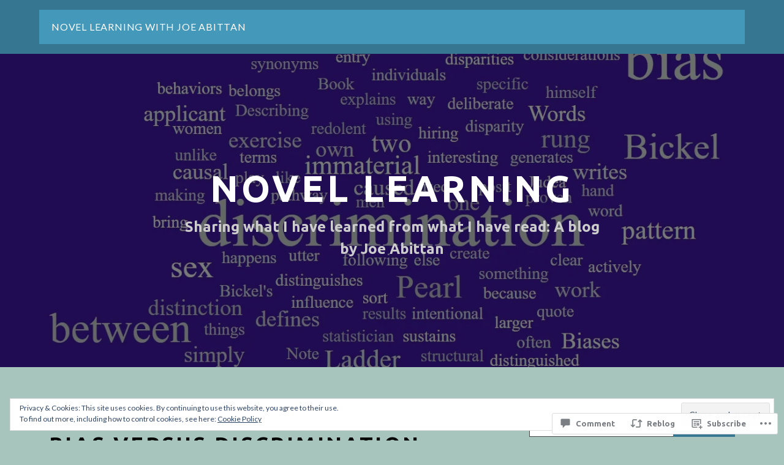

--- FILE ---
content_type: text/html; charset=UTF-8
request_url: https://novellearning.blog/2021/05/26/bias-versus-discrimination/
body_size: 36097
content:
<!DOCTYPE html>
<html lang="en">
<head>
<meta charset="UTF-8">
<meta name="viewport" content="width=device-width, initial-scale=1">
<link rel="profile" href="http://gmpg.org/xfn/11">
<link rel="pingback" href="https://novellearning.blog/xmlrpc.php">

<title>Bias Versus Discrimination &#8211; Novel Learning</title>
<script type="text/javascript">
  WebFontConfig = {"google":{"families":["Ubuntu:b:latin,latin-ext","Lato:r,i,b,bi:latin,latin-ext"]},"api_url":"https:\/\/fonts-api.wp.com\/css"};
  (function() {
    var wf = document.createElement('script');
    wf.src = '/wp-content/plugins/custom-fonts/js/webfont.js';
    wf.type = 'text/javascript';
    wf.async = 'true';
    var s = document.getElementsByTagName('script')[0];
    s.parentNode.insertBefore(wf, s);
	})();
</script><style id="jetpack-custom-fonts-css">.wf-active body, .wf-active button, .wf-active input, .wf-active select, .wf-active textarea{font-family:"Lato",sans-serif}.wf-active pre{font-family:"Lato",sans-serif}.wf-active code, .wf-active kbd, .wf-active tt, .wf-active var{font-family:"Lato",sans-serif}.wf-active h1, .wf-active h2, .wf-active h3, .wf-active h4, .wf-active h5, .wf-active h6{font-family:"Ubuntu",sans-serif;font-weight:700;font-style:normal}.wf-active h1{font-style:normal;font-weight:700}.wf-active h2{font-style:normal;font-weight:700}.wf-active h3{font-style:normal;font-weight:700}.wf-active h4{font-style:normal;font-weight:700}.wf-active h5{font-style:normal;font-weight:700}.wf-active h6{font-style:normal;font-weight:700}.wf-active .site-title{font-family:"Ubuntu",sans-serif;font-weight:700;font-style:normal}.wf-active .site-description{font-family:"Ubuntu",sans-serif;font-style:normal;font-weight:700}.wf-active .entry-author h2, .wf-active .entry-author h3{font-style:normal;font-weight:700}.wf-active .comments-title{font-style:normal;font-weight:700}.wf-active h2.widget-title{font-style:normal;font-weight:700}.wf-active .widget-grofile h4{font-style:normal;font-weight:700}.wf-active .entry-content div#jp-relatedposts h3.jp-relatedposts-headline, .wf-active .entry-content div.sharedaddy h3, .wf-active .entry-content div.sharedaddy h3.sd-title{font-family:"Ubuntu",sans-serif;font-weight:700;font-style:normal}.wf-active .entry-content div#jp-relatedposts h3.jp-relatedposts-headline em{font-weight:700;font-style:normal}.wf-active ul.products li.product .woocommerce-loop-category__title, .wf-active ul.products li.product .woocommerce-loop-product__title{font-family:"Ubuntu",sans-serif;font-style:normal;font-weight:700}@media (min-width: 60em){.wf-active h1{font-style:normal;font-weight:700}}@media (min-width: 60em){.wf-active h2{font-style:normal;font-weight:700}}@media (min-width: 60em){.wf-active h3{font-style:normal;font-weight:700}}@media (min-width: 60em){.wf-active h4{font-style:normal;font-weight:700}}@media (min-width: 60em){.wf-active h5{font-style:normal;font-weight:700}}@media (min-width: 60em){.wf-active h6{font-style:normal;font-weight:700}}@media (min-width: 60em){.wf-active .site-title{font-style:normal;font-weight:700}}@media (min-width: 60em){.wf-active .site-description{font-style:normal;font-weight:700}}</style>
<meta name='robots' content='max-image-preview:large' />

<!-- Async WordPress.com Remote Login -->
<script id="wpcom_remote_login_js">
var wpcom_remote_login_extra_auth = '';
function wpcom_remote_login_remove_dom_node_id( element_id ) {
	var dom_node = document.getElementById( element_id );
	if ( dom_node ) { dom_node.parentNode.removeChild( dom_node ); }
}
function wpcom_remote_login_remove_dom_node_classes( class_name ) {
	var dom_nodes = document.querySelectorAll( '.' + class_name );
	for ( var i = 0; i < dom_nodes.length; i++ ) {
		dom_nodes[ i ].parentNode.removeChild( dom_nodes[ i ] );
	}
}
function wpcom_remote_login_final_cleanup() {
	wpcom_remote_login_remove_dom_node_classes( "wpcom_remote_login_msg" );
	wpcom_remote_login_remove_dom_node_id( "wpcom_remote_login_key" );
	wpcom_remote_login_remove_dom_node_id( "wpcom_remote_login_validate" );
	wpcom_remote_login_remove_dom_node_id( "wpcom_remote_login_js" );
	wpcom_remote_login_remove_dom_node_id( "wpcom_request_access_iframe" );
	wpcom_remote_login_remove_dom_node_id( "wpcom_request_access_styles" );
}

// Watch for messages back from the remote login
window.addEventListener( "message", function( e ) {
	if ( e.origin === "https://r-login.wordpress.com" ) {
		var data = {};
		try {
			data = JSON.parse( e.data );
		} catch( e ) {
			wpcom_remote_login_final_cleanup();
			return;
		}

		if ( data.msg === 'LOGIN' ) {
			// Clean up the login check iframe
			wpcom_remote_login_remove_dom_node_id( "wpcom_remote_login_key" );

			var id_regex = new RegExp( /^[0-9]+$/ );
			var token_regex = new RegExp( /^.*|.*|.*$/ );
			if (
				token_regex.test( data.token )
				&& id_regex.test( data.wpcomid )
			) {
				// We have everything we need to ask for a login
				var script = document.createElement( "script" );
				script.setAttribute( "id", "wpcom_remote_login_validate" );
				script.src = '/remote-login.php?wpcom_remote_login=validate'
					+ '&wpcomid=' + data.wpcomid
					+ '&token=' + encodeURIComponent( data.token )
					+ '&host=' + window.location.protocol
					+ '//' + window.location.hostname
					+ '&postid=4933'
					+ '&is_singular=1';
				document.body.appendChild( script );
			}

			return;
		}

		// Safari ITP, not logged in, so redirect
		if ( data.msg === 'LOGIN-REDIRECT' ) {
			window.location = 'https://wordpress.com/log-in?redirect_to=' + window.location.href;
			return;
		}

		// Safari ITP, storage access failed, remove the request
		if ( data.msg === 'LOGIN-REMOVE' ) {
			var css_zap = 'html { -webkit-transition: margin-top 1s; transition: margin-top 1s; } /* 9001 */ html { margin-top: 0 !important; } * html body { margin-top: 0 !important; } @media screen and ( max-width: 782px ) { html { margin-top: 0 !important; } * html body { margin-top: 0 !important; } }';
			var style_zap = document.createElement( 'style' );
			style_zap.type = 'text/css';
			style_zap.appendChild( document.createTextNode( css_zap ) );
			document.body.appendChild( style_zap );

			var e = document.getElementById( 'wpcom_request_access_iframe' );
			e.parentNode.removeChild( e );

			document.cookie = 'wordpress_com_login_access=denied; path=/; max-age=31536000';

			return;
		}

		// Safari ITP
		if ( data.msg === 'REQUEST_ACCESS' ) {
			console.log( 'request access: safari' );

			// Check ITP iframe enable/disable knob
			if ( wpcom_remote_login_extra_auth !== 'safari_itp_iframe' ) {
				return;
			}

			// If we are in a "private window" there is no ITP.
			var private_window = false;
			try {
				var opendb = window.openDatabase( null, null, null, null );
			} catch( e ) {
				private_window = true;
			}

			if ( private_window ) {
				console.log( 'private window' );
				return;
			}

			var iframe = document.createElement( 'iframe' );
			iframe.id = 'wpcom_request_access_iframe';
			iframe.setAttribute( 'scrolling', 'no' );
			iframe.setAttribute( 'sandbox', 'allow-storage-access-by-user-activation allow-scripts allow-same-origin allow-top-navigation-by-user-activation' );
			iframe.src = 'https://r-login.wordpress.com/remote-login.php?wpcom_remote_login=request_access&origin=' + encodeURIComponent( data.origin ) + '&wpcomid=' + encodeURIComponent( data.wpcomid );

			var css = 'html { -webkit-transition: margin-top 1s; transition: margin-top 1s; } /* 9001 */ html { margin-top: 46px !important; } * html body { margin-top: 46px !important; } @media screen and ( max-width: 660px ) { html { margin-top: 71px !important; } * html body { margin-top: 71px !important; } #wpcom_request_access_iframe { display: block; height: 71px !important; } } #wpcom_request_access_iframe { border: 0px; height: 46px; position: fixed; top: 0; left: 0; width: 100%; min-width: 100%; z-index: 99999; background: #23282d; } ';

			var style = document.createElement( 'style' );
			style.type = 'text/css';
			style.id = 'wpcom_request_access_styles';
			style.appendChild( document.createTextNode( css ) );
			document.body.appendChild( style );

			document.body.appendChild( iframe );
		}

		if ( data.msg === 'DONE' ) {
			wpcom_remote_login_final_cleanup();
		}
	}
}, false );

// Inject the remote login iframe after the page has had a chance to load
// more critical resources
window.addEventListener( "DOMContentLoaded", function( e ) {
	var iframe = document.createElement( "iframe" );
	iframe.style.display = "none";
	iframe.setAttribute( "scrolling", "no" );
	iframe.setAttribute( "id", "wpcom_remote_login_key" );
	iframe.src = "https://r-login.wordpress.com/remote-login.php"
		+ "?wpcom_remote_login=key"
		+ "&origin=aHR0cHM6Ly9ub3ZlbGxlYXJuaW5nLmJsb2c%3D"
		+ "&wpcomid=85865349"
		+ "&time=" + Math.floor( Date.now() / 1000 );
	document.body.appendChild( iframe );
}, false );
</script>
<link rel='dns-prefetch' href='//s0.wp.com' />
<link rel='dns-prefetch' href='//widgets.wp.com' />
<link rel='dns-prefetch' href='//wordpress.com' />
<link rel='dns-prefetch' href='//fonts-api.wp.com' />
<link rel="alternate" type="application/rss+xml" title="Novel Learning &raquo; Feed" href="https://novellearning.blog/feed/" />
<link rel="alternate" type="application/rss+xml" title="Novel Learning &raquo; Comments Feed" href="https://novellearning.blog/comments/feed/" />
<link rel="alternate" type="application/rss+xml" title="Novel Learning &raquo; Bias Versus Discrimination Comments Feed" href="https://novellearning.blog/2021/05/26/bias-versus-discrimination/feed/" />
	<script type="text/javascript">
		/* <![CDATA[ */
		function addLoadEvent(func) {
			var oldonload = window.onload;
			if (typeof window.onload != 'function') {
				window.onload = func;
			} else {
				window.onload = function () {
					oldonload();
					func();
				}
			}
		}
		/* ]]> */
	</script>
	<link crossorigin='anonymous' rel='stylesheet' id='all-css-0-1' href='/_static/??-eJx9zN0KwjAMhuEbsgZ/5vBAvJbShtE1bYNJKLt7NxEEEQ9fku+Bzi60qlgVijkmm1IV6ClOqAJo67XlhI58B8XC5BUFRBfCfRDZwW9gRmUf8rtBrEJp0WjdPnAzouMm+lX/REoZP+6rtvd7uR3G4XQcr5fzMD8BGYBNRA==&cssminify=yes' type='text/css' media='all' />
<style id='wp-emoji-styles-inline-css'>

	img.wp-smiley, img.emoji {
		display: inline !important;
		border: none !important;
		box-shadow: none !important;
		height: 1em !important;
		width: 1em !important;
		margin: 0 0.07em !important;
		vertical-align: -0.1em !important;
		background: none !important;
		padding: 0 !important;
	}
/*# sourceURL=wp-emoji-styles-inline-css */
</style>
<link crossorigin='anonymous' rel='stylesheet' id='all-css-2-1' href='/wp-content/plugins/gutenberg-core/v22.2.0/build/styles/block-library/style.css?m=1764855221i&cssminify=yes' type='text/css' media='all' />
<style id='wp-block-library-inline-css'>
.has-text-align-justify {
	text-align:justify;
}
.has-text-align-justify{text-align:justify;}

/*# sourceURL=wp-block-library-inline-css */
</style><style id='global-styles-inline-css'>
:root{--wp--preset--aspect-ratio--square: 1;--wp--preset--aspect-ratio--4-3: 4/3;--wp--preset--aspect-ratio--3-4: 3/4;--wp--preset--aspect-ratio--3-2: 3/2;--wp--preset--aspect-ratio--2-3: 2/3;--wp--preset--aspect-ratio--16-9: 16/9;--wp--preset--aspect-ratio--9-16: 9/16;--wp--preset--color--black: #000000;--wp--preset--color--cyan-bluish-gray: #abb8c3;--wp--preset--color--white: #ffffff;--wp--preset--color--pale-pink: #f78da7;--wp--preset--color--vivid-red: #cf2e2e;--wp--preset--color--luminous-vivid-orange: #ff6900;--wp--preset--color--luminous-vivid-amber: #fcb900;--wp--preset--color--light-green-cyan: #7bdcb5;--wp--preset--color--vivid-green-cyan: #00d084;--wp--preset--color--pale-cyan-blue: #8ed1fc;--wp--preset--color--vivid-cyan-blue: #0693e3;--wp--preset--color--vivid-purple: #9b51e0;--wp--preset--gradient--vivid-cyan-blue-to-vivid-purple: linear-gradient(135deg,rgb(6,147,227) 0%,rgb(155,81,224) 100%);--wp--preset--gradient--light-green-cyan-to-vivid-green-cyan: linear-gradient(135deg,rgb(122,220,180) 0%,rgb(0,208,130) 100%);--wp--preset--gradient--luminous-vivid-amber-to-luminous-vivid-orange: linear-gradient(135deg,rgb(252,185,0) 0%,rgb(255,105,0) 100%);--wp--preset--gradient--luminous-vivid-orange-to-vivid-red: linear-gradient(135deg,rgb(255,105,0) 0%,rgb(207,46,46) 100%);--wp--preset--gradient--very-light-gray-to-cyan-bluish-gray: linear-gradient(135deg,rgb(238,238,238) 0%,rgb(169,184,195) 100%);--wp--preset--gradient--cool-to-warm-spectrum: linear-gradient(135deg,rgb(74,234,220) 0%,rgb(151,120,209) 20%,rgb(207,42,186) 40%,rgb(238,44,130) 60%,rgb(251,105,98) 80%,rgb(254,248,76) 100%);--wp--preset--gradient--blush-light-purple: linear-gradient(135deg,rgb(255,206,236) 0%,rgb(152,150,240) 100%);--wp--preset--gradient--blush-bordeaux: linear-gradient(135deg,rgb(254,205,165) 0%,rgb(254,45,45) 50%,rgb(107,0,62) 100%);--wp--preset--gradient--luminous-dusk: linear-gradient(135deg,rgb(255,203,112) 0%,rgb(199,81,192) 50%,rgb(65,88,208) 100%);--wp--preset--gradient--pale-ocean: linear-gradient(135deg,rgb(255,245,203) 0%,rgb(182,227,212) 50%,rgb(51,167,181) 100%);--wp--preset--gradient--electric-grass: linear-gradient(135deg,rgb(202,248,128) 0%,rgb(113,206,126) 100%);--wp--preset--gradient--midnight: linear-gradient(135deg,rgb(2,3,129) 0%,rgb(40,116,252) 100%);--wp--preset--font-size--small: 13px;--wp--preset--font-size--medium: 20px;--wp--preset--font-size--large: 36px;--wp--preset--font-size--x-large: 42px;--wp--preset--font-family--albert-sans: 'Albert Sans', sans-serif;--wp--preset--font-family--alegreya: Alegreya, serif;--wp--preset--font-family--arvo: Arvo, serif;--wp--preset--font-family--bodoni-moda: 'Bodoni Moda', serif;--wp--preset--font-family--bricolage-grotesque: 'Bricolage Grotesque', sans-serif;--wp--preset--font-family--cabin: Cabin, sans-serif;--wp--preset--font-family--chivo: Chivo, sans-serif;--wp--preset--font-family--commissioner: Commissioner, sans-serif;--wp--preset--font-family--cormorant: Cormorant, serif;--wp--preset--font-family--courier-prime: 'Courier Prime', monospace;--wp--preset--font-family--crimson-pro: 'Crimson Pro', serif;--wp--preset--font-family--dm-mono: 'DM Mono', monospace;--wp--preset--font-family--dm-sans: 'DM Sans', sans-serif;--wp--preset--font-family--dm-serif-display: 'DM Serif Display', serif;--wp--preset--font-family--domine: Domine, serif;--wp--preset--font-family--eb-garamond: 'EB Garamond', serif;--wp--preset--font-family--epilogue: Epilogue, sans-serif;--wp--preset--font-family--fahkwang: Fahkwang, sans-serif;--wp--preset--font-family--figtree: Figtree, sans-serif;--wp--preset--font-family--fira-sans: 'Fira Sans', sans-serif;--wp--preset--font-family--fjalla-one: 'Fjalla One', sans-serif;--wp--preset--font-family--fraunces: Fraunces, serif;--wp--preset--font-family--gabarito: Gabarito, system-ui;--wp--preset--font-family--ibm-plex-mono: 'IBM Plex Mono', monospace;--wp--preset--font-family--ibm-plex-sans: 'IBM Plex Sans', sans-serif;--wp--preset--font-family--ibarra-real-nova: 'Ibarra Real Nova', serif;--wp--preset--font-family--instrument-serif: 'Instrument Serif', serif;--wp--preset--font-family--inter: Inter, sans-serif;--wp--preset--font-family--josefin-sans: 'Josefin Sans', sans-serif;--wp--preset--font-family--jost: Jost, sans-serif;--wp--preset--font-family--libre-baskerville: 'Libre Baskerville', serif;--wp--preset--font-family--libre-franklin: 'Libre Franklin', sans-serif;--wp--preset--font-family--literata: Literata, serif;--wp--preset--font-family--lora: Lora, serif;--wp--preset--font-family--merriweather: Merriweather, serif;--wp--preset--font-family--montserrat: Montserrat, sans-serif;--wp--preset--font-family--newsreader: Newsreader, serif;--wp--preset--font-family--noto-sans-mono: 'Noto Sans Mono', sans-serif;--wp--preset--font-family--nunito: Nunito, sans-serif;--wp--preset--font-family--open-sans: 'Open Sans', sans-serif;--wp--preset--font-family--overpass: Overpass, sans-serif;--wp--preset--font-family--pt-serif: 'PT Serif', serif;--wp--preset--font-family--petrona: Petrona, serif;--wp--preset--font-family--piazzolla: Piazzolla, serif;--wp--preset--font-family--playfair-display: 'Playfair Display', serif;--wp--preset--font-family--plus-jakarta-sans: 'Plus Jakarta Sans', sans-serif;--wp--preset--font-family--poppins: Poppins, sans-serif;--wp--preset--font-family--raleway: Raleway, sans-serif;--wp--preset--font-family--roboto: Roboto, sans-serif;--wp--preset--font-family--roboto-slab: 'Roboto Slab', serif;--wp--preset--font-family--rubik: Rubik, sans-serif;--wp--preset--font-family--rufina: Rufina, serif;--wp--preset--font-family--sora: Sora, sans-serif;--wp--preset--font-family--source-sans-3: 'Source Sans 3', sans-serif;--wp--preset--font-family--source-serif-4: 'Source Serif 4', serif;--wp--preset--font-family--space-mono: 'Space Mono', monospace;--wp--preset--font-family--syne: Syne, sans-serif;--wp--preset--font-family--texturina: Texturina, serif;--wp--preset--font-family--urbanist: Urbanist, sans-serif;--wp--preset--font-family--work-sans: 'Work Sans', sans-serif;--wp--preset--spacing--20: 0.44rem;--wp--preset--spacing--30: 0.67rem;--wp--preset--spacing--40: 1rem;--wp--preset--spacing--50: 1.5rem;--wp--preset--spacing--60: 2.25rem;--wp--preset--spacing--70: 3.38rem;--wp--preset--spacing--80: 5.06rem;--wp--preset--shadow--natural: 6px 6px 9px rgba(0, 0, 0, 0.2);--wp--preset--shadow--deep: 12px 12px 50px rgba(0, 0, 0, 0.4);--wp--preset--shadow--sharp: 6px 6px 0px rgba(0, 0, 0, 0.2);--wp--preset--shadow--outlined: 6px 6px 0px -3px rgb(255, 255, 255), 6px 6px rgb(0, 0, 0);--wp--preset--shadow--crisp: 6px 6px 0px rgb(0, 0, 0);}:where(.is-layout-flex){gap: 0.5em;}:where(.is-layout-grid){gap: 0.5em;}body .is-layout-flex{display: flex;}.is-layout-flex{flex-wrap: wrap;align-items: center;}.is-layout-flex > :is(*, div){margin: 0;}body .is-layout-grid{display: grid;}.is-layout-grid > :is(*, div){margin: 0;}:where(.wp-block-columns.is-layout-flex){gap: 2em;}:where(.wp-block-columns.is-layout-grid){gap: 2em;}:where(.wp-block-post-template.is-layout-flex){gap: 1.25em;}:where(.wp-block-post-template.is-layout-grid){gap: 1.25em;}.has-black-color{color: var(--wp--preset--color--black) !important;}.has-cyan-bluish-gray-color{color: var(--wp--preset--color--cyan-bluish-gray) !important;}.has-white-color{color: var(--wp--preset--color--white) !important;}.has-pale-pink-color{color: var(--wp--preset--color--pale-pink) !important;}.has-vivid-red-color{color: var(--wp--preset--color--vivid-red) !important;}.has-luminous-vivid-orange-color{color: var(--wp--preset--color--luminous-vivid-orange) !important;}.has-luminous-vivid-amber-color{color: var(--wp--preset--color--luminous-vivid-amber) !important;}.has-light-green-cyan-color{color: var(--wp--preset--color--light-green-cyan) !important;}.has-vivid-green-cyan-color{color: var(--wp--preset--color--vivid-green-cyan) !important;}.has-pale-cyan-blue-color{color: var(--wp--preset--color--pale-cyan-blue) !important;}.has-vivid-cyan-blue-color{color: var(--wp--preset--color--vivid-cyan-blue) !important;}.has-vivid-purple-color{color: var(--wp--preset--color--vivid-purple) !important;}.has-black-background-color{background-color: var(--wp--preset--color--black) !important;}.has-cyan-bluish-gray-background-color{background-color: var(--wp--preset--color--cyan-bluish-gray) !important;}.has-white-background-color{background-color: var(--wp--preset--color--white) !important;}.has-pale-pink-background-color{background-color: var(--wp--preset--color--pale-pink) !important;}.has-vivid-red-background-color{background-color: var(--wp--preset--color--vivid-red) !important;}.has-luminous-vivid-orange-background-color{background-color: var(--wp--preset--color--luminous-vivid-orange) !important;}.has-luminous-vivid-amber-background-color{background-color: var(--wp--preset--color--luminous-vivid-amber) !important;}.has-light-green-cyan-background-color{background-color: var(--wp--preset--color--light-green-cyan) !important;}.has-vivid-green-cyan-background-color{background-color: var(--wp--preset--color--vivid-green-cyan) !important;}.has-pale-cyan-blue-background-color{background-color: var(--wp--preset--color--pale-cyan-blue) !important;}.has-vivid-cyan-blue-background-color{background-color: var(--wp--preset--color--vivid-cyan-blue) !important;}.has-vivid-purple-background-color{background-color: var(--wp--preset--color--vivid-purple) !important;}.has-black-border-color{border-color: var(--wp--preset--color--black) !important;}.has-cyan-bluish-gray-border-color{border-color: var(--wp--preset--color--cyan-bluish-gray) !important;}.has-white-border-color{border-color: var(--wp--preset--color--white) !important;}.has-pale-pink-border-color{border-color: var(--wp--preset--color--pale-pink) !important;}.has-vivid-red-border-color{border-color: var(--wp--preset--color--vivid-red) !important;}.has-luminous-vivid-orange-border-color{border-color: var(--wp--preset--color--luminous-vivid-orange) !important;}.has-luminous-vivid-amber-border-color{border-color: var(--wp--preset--color--luminous-vivid-amber) !important;}.has-light-green-cyan-border-color{border-color: var(--wp--preset--color--light-green-cyan) !important;}.has-vivid-green-cyan-border-color{border-color: var(--wp--preset--color--vivid-green-cyan) !important;}.has-pale-cyan-blue-border-color{border-color: var(--wp--preset--color--pale-cyan-blue) !important;}.has-vivid-cyan-blue-border-color{border-color: var(--wp--preset--color--vivid-cyan-blue) !important;}.has-vivid-purple-border-color{border-color: var(--wp--preset--color--vivid-purple) !important;}.has-vivid-cyan-blue-to-vivid-purple-gradient-background{background: var(--wp--preset--gradient--vivid-cyan-blue-to-vivid-purple) !important;}.has-light-green-cyan-to-vivid-green-cyan-gradient-background{background: var(--wp--preset--gradient--light-green-cyan-to-vivid-green-cyan) !important;}.has-luminous-vivid-amber-to-luminous-vivid-orange-gradient-background{background: var(--wp--preset--gradient--luminous-vivid-amber-to-luminous-vivid-orange) !important;}.has-luminous-vivid-orange-to-vivid-red-gradient-background{background: var(--wp--preset--gradient--luminous-vivid-orange-to-vivid-red) !important;}.has-very-light-gray-to-cyan-bluish-gray-gradient-background{background: var(--wp--preset--gradient--very-light-gray-to-cyan-bluish-gray) !important;}.has-cool-to-warm-spectrum-gradient-background{background: var(--wp--preset--gradient--cool-to-warm-spectrum) !important;}.has-blush-light-purple-gradient-background{background: var(--wp--preset--gradient--blush-light-purple) !important;}.has-blush-bordeaux-gradient-background{background: var(--wp--preset--gradient--blush-bordeaux) !important;}.has-luminous-dusk-gradient-background{background: var(--wp--preset--gradient--luminous-dusk) !important;}.has-pale-ocean-gradient-background{background: var(--wp--preset--gradient--pale-ocean) !important;}.has-electric-grass-gradient-background{background: var(--wp--preset--gradient--electric-grass) !important;}.has-midnight-gradient-background{background: var(--wp--preset--gradient--midnight) !important;}.has-small-font-size{font-size: var(--wp--preset--font-size--small) !important;}.has-medium-font-size{font-size: var(--wp--preset--font-size--medium) !important;}.has-large-font-size{font-size: var(--wp--preset--font-size--large) !important;}.has-x-large-font-size{font-size: var(--wp--preset--font-size--x-large) !important;}.has-albert-sans-font-family{font-family: var(--wp--preset--font-family--albert-sans) !important;}.has-alegreya-font-family{font-family: var(--wp--preset--font-family--alegreya) !important;}.has-arvo-font-family{font-family: var(--wp--preset--font-family--arvo) !important;}.has-bodoni-moda-font-family{font-family: var(--wp--preset--font-family--bodoni-moda) !important;}.has-bricolage-grotesque-font-family{font-family: var(--wp--preset--font-family--bricolage-grotesque) !important;}.has-cabin-font-family{font-family: var(--wp--preset--font-family--cabin) !important;}.has-chivo-font-family{font-family: var(--wp--preset--font-family--chivo) !important;}.has-commissioner-font-family{font-family: var(--wp--preset--font-family--commissioner) !important;}.has-cormorant-font-family{font-family: var(--wp--preset--font-family--cormorant) !important;}.has-courier-prime-font-family{font-family: var(--wp--preset--font-family--courier-prime) !important;}.has-crimson-pro-font-family{font-family: var(--wp--preset--font-family--crimson-pro) !important;}.has-dm-mono-font-family{font-family: var(--wp--preset--font-family--dm-mono) !important;}.has-dm-sans-font-family{font-family: var(--wp--preset--font-family--dm-sans) !important;}.has-dm-serif-display-font-family{font-family: var(--wp--preset--font-family--dm-serif-display) !important;}.has-domine-font-family{font-family: var(--wp--preset--font-family--domine) !important;}.has-eb-garamond-font-family{font-family: var(--wp--preset--font-family--eb-garamond) !important;}.has-epilogue-font-family{font-family: var(--wp--preset--font-family--epilogue) !important;}.has-fahkwang-font-family{font-family: var(--wp--preset--font-family--fahkwang) !important;}.has-figtree-font-family{font-family: var(--wp--preset--font-family--figtree) !important;}.has-fira-sans-font-family{font-family: var(--wp--preset--font-family--fira-sans) !important;}.has-fjalla-one-font-family{font-family: var(--wp--preset--font-family--fjalla-one) !important;}.has-fraunces-font-family{font-family: var(--wp--preset--font-family--fraunces) !important;}.has-gabarito-font-family{font-family: var(--wp--preset--font-family--gabarito) !important;}.has-ibm-plex-mono-font-family{font-family: var(--wp--preset--font-family--ibm-plex-mono) !important;}.has-ibm-plex-sans-font-family{font-family: var(--wp--preset--font-family--ibm-plex-sans) !important;}.has-ibarra-real-nova-font-family{font-family: var(--wp--preset--font-family--ibarra-real-nova) !important;}.has-instrument-serif-font-family{font-family: var(--wp--preset--font-family--instrument-serif) !important;}.has-inter-font-family{font-family: var(--wp--preset--font-family--inter) !important;}.has-josefin-sans-font-family{font-family: var(--wp--preset--font-family--josefin-sans) !important;}.has-jost-font-family{font-family: var(--wp--preset--font-family--jost) !important;}.has-libre-baskerville-font-family{font-family: var(--wp--preset--font-family--libre-baskerville) !important;}.has-libre-franklin-font-family{font-family: var(--wp--preset--font-family--libre-franklin) !important;}.has-literata-font-family{font-family: var(--wp--preset--font-family--literata) !important;}.has-lora-font-family{font-family: var(--wp--preset--font-family--lora) !important;}.has-merriweather-font-family{font-family: var(--wp--preset--font-family--merriweather) !important;}.has-montserrat-font-family{font-family: var(--wp--preset--font-family--montserrat) !important;}.has-newsreader-font-family{font-family: var(--wp--preset--font-family--newsreader) !important;}.has-noto-sans-mono-font-family{font-family: var(--wp--preset--font-family--noto-sans-mono) !important;}.has-nunito-font-family{font-family: var(--wp--preset--font-family--nunito) !important;}.has-open-sans-font-family{font-family: var(--wp--preset--font-family--open-sans) !important;}.has-overpass-font-family{font-family: var(--wp--preset--font-family--overpass) !important;}.has-pt-serif-font-family{font-family: var(--wp--preset--font-family--pt-serif) !important;}.has-petrona-font-family{font-family: var(--wp--preset--font-family--petrona) !important;}.has-piazzolla-font-family{font-family: var(--wp--preset--font-family--piazzolla) !important;}.has-playfair-display-font-family{font-family: var(--wp--preset--font-family--playfair-display) !important;}.has-plus-jakarta-sans-font-family{font-family: var(--wp--preset--font-family--plus-jakarta-sans) !important;}.has-poppins-font-family{font-family: var(--wp--preset--font-family--poppins) !important;}.has-raleway-font-family{font-family: var(--wp--preset--font-family--raleway) !important;}.has-roboto-font-family{font-family: var(--wp--preset--font-family--roboto) !important;}.has-roboto-slab-font-family{font-family: var(--wp--preset--font-family--roboto-slab) !important;}.has-rubik-font-family{font-family: var(--wp--preset--font-family--rubik) !important;}.has-rufina-font-family{font-family: var(--wp--preset--font-family--rufina) !important;}.has-sora-font-family{font-family: var(--wp--preset--font-family--sora) !important;}.has-source-sans-3-font-family{font-family: var(--wp--preset--font-family--source-sans-3) !important;}.has-source-serif-4-font-family{font-family: var(--wp--preset--font-family--source-serif-4) !important;}.has-space-mono-font-family{font-family: var(--wp--preset--font-family--space-mono) !important;}.has-syne-font-family{font-family: var(--wp--preset--font-family--syne) !important;}.has-texturina-font-family{font-family: var(--wp--preset--font-family--texturina) !important;}.has-urbanist-font-family{font-family: var(--wp--preset--font-family--urbanist) !important;}.has-work-sans-font-family{font-family: var(--wp--preset--font-family--work-sans) !important;}
/*# sourceURL=global-styles-inline-css */
</style>

<style id='classic-theme-styles-inline-css'>
/*! This file is auto-generated */
.wp-block-button__link{color:#fff;background-color:#32373c;border-radius:9999px;box-shadow:none;text-decoration:none;padding:calc(.667em + 2px) calc(1.333em + 2px);font-size:1.125em}.wp-block-file__button{background:#32373c;color:#fff;text-decoration:none}
/*# sourceURL=/wp-includes/css/classic-themes.min.css */
</style>
<link crossorigin='anonymous' rel='stylesheet' id='all-css-4-1' href='/_static/??-eJx9jksOwjAMRC9EcCsEFQvEUVA+FqTUSRQ77fVxVbEBxMaSZ+bZA0sxPifBJEDNlKndY2LwuaLqVKyAJghDtDghaWzvmXfwG1uKMsa5UpHZ6KTYyMhDQf7HjSjF+qdRaTuxGcAtvb3bjCnkCrZJJisS/RcFXD24FqcAM1ann1VcK/Pnvna50qUfTl3XH8+HYXwBNR1jhQ==&cssminify=yes' type='text/css' media='all' />
<link rel='stylesheet' id='verbum-gutenberg-css-css' href='https://widgets.wp.com/verbum-block-editor/block-editor.css?ver=1738686361' media='all' />
<link crossorigin='anonymous' rel='stylesheet' id='all-css-6-1' href='/_static/??-eJyNjdEKwjAMRX/IGsbE+iL7lq0LWpc0ZUkR/37BgYhPvuWe5J7As4YkxbAYcAuV2i0XhSTMjgLlBT3pDzk6OUCGIpa9rZ9hX3w57Y7shtomIJlRbVxB7UX41+Woirb/n0jS8vYPfO3iuetPlz7Gxwa68EeK&cssminify=yes' type='text/css' media='all' />
<link rel='stylesheet' id='lodestar_fonts_url-css' href='https://fonts-api.wp.com/css?family=Work+Sans%3A800%7CKarla%3A400%2C400italic%2C700%2C700italic&#038;subset=latin%2Clatin-ext' media='all' />
<link crossorigin='anonymous' rel='stylesheet' id='all-css-8-1' href='/_static/??-eJx9jtsKwjAQRH/IuHipxQfxUySNa0xNdkN2Q/HvTcGHiuLbHJgzDEzZOCZFUkjV5Fh9IIERNVv3eDNIJbgEcuCRsIQmyO+4diIrWGzqHRMK5DpA5CuK2gLz0JQdJyP6jPjlLH4UHCL7Fj201gL/SR7ZRHZWA9MHmFu0oczqOZ02fbfb9sfDvhtfBFhhsA==&cssminify=yes' type='text/css' media='all' />
<link crossorigin='anonymous' rel='stylesheet' id='print-css-9-1' href='/wp-content/mu-plugins/global-print/global-print.css?m=1465851035i&cssminify=yes' type='text/css' media='print' />
<style id='jetpack-global-styles-frontend-style-inline-css'>
:root { --font-headings: unset; --font-base: unset; --font-headings-default: -apple-system,BlinkMacSystemFont,"Segoe UI",Roboto,Oxygen-Sans,Ubuntu,Cantarell,"Helvetica Neue",sans-serif; --font-base-default: -apple-system,BlinkMacSystemFont,"Segoe UI",Roboto,Oxygen-Sans,Ubuntu,Cantarell,"Helvetica Neue",sans-serif;}
/*# sourceURL=jetpack-global-styles-frontend-style-inline-css */
</style>
<link crossorigin='anonymous' rel='stylesheet' id='all-css-12-1' href='/_static/??-eJyNjcsKAjEMRX/IGtQZBxfip0hMS9sxTYppGfx7H7gRN+7ugcs5sFRHKi1Ig9Jd5R6zGMyhVaTrh8G6QFHfORhYwlvw6P39PbPENZmt4G/ROQuBKWVkxxrVvuBH1lIoz2waILJekF+HUzlupnG3nQ77YZwfuRJIaQ==&cssminify=yes' type='text/css' media='all' />
<script type="text/javascript" id="jetpack_related-posts-js-extra">
/* <![CDATA[ */
var related_posts_js_options = {"post_heading":"h4"};
//# sourceURL=jetpack_related-posts-js-extra
/* ]]> */
</script>
<script type="text/javascript" id="wpcom-actionbar-placeholder-js-extra">
/* <![CDATA[ */
var actionbardata = {"siteID":"85865349","postID":"4933","siteURL":"https://novellearning.blog","xhrURL":"https://novellearning.blog/wp-admin/admin-ajax.php","nonce":"7ed99205b0","isLoggedIn":"","statusMessage":"","subsEmailDefault":"instantly","proxyScriptUrl":"https://s0.wp.com/wp-content/js/wpcom-proxy-request.js?m=1513050504i&amp;ver=20211021","shortlink":"https://wp.me/p5OhuZ-1hz","i18n":{"followedText":"New posts from this site will now appear in your \u003Ca href=\"https://wordpress.com/reader\"\u003EReader\u003C/a\u003E","foldBar":"Collapse this bar","unfoldBar":"Expand this bar","shortLinkCopied":"Shortlink copied to clipboard."}};
//# sourceURL=wpcom-actionbar-placeholder-js-extra
/* ]]> */
</script>
<script type="text/javascript" id="jetpack-mu-wpcom-settings-js-before">
/* <![CDATA[ */
var JETPACK_MU_WPCOM_SETTINGS = {"assetsUrl":"https://s0.wp.com/wp-content/mu-plugins/jetpack-mu-wpcom-plugin/sun/jetpack_vendor/automattic/jetpack-mu-wpcom/src/build/"};
//# sourceURL=jetpack-mu-wpcom-settings-js-before
/* ]]> */
</script>
<script crossorigin='anonymous' type='text/javascript'  src='/_static/??-eJx1j1EKwjAQRC/kdq1Q2h/xKFKTEBKTTcwm1t7eFKtU0K9hmOENg1MEESgryugLRFe0IUarchzFdfXIhfBsSOClGCcxKTdmJSEGzvztGm+osbzDDdfWjssQU3jM76zCXJGKl9DeikrzKlvA3xJ4o1Md/bV2cUF/fkwhyVEyCDcyv0DCR7wfFgEKBFrGVBEnf2z7rtu3bT8M9gk9l2bI'></script>
<script type="text/javascript" id="rlt-proxy-js-after">
/* <![CDATA[ */
	rltInitialize( {"token":null,"iframeOrigins":["https:\/\/widgets.wp.com"]} );
//# sourceURL=rlt-proxy-js-after
/* ]]> */
</script>
<link rel="EditURI" type="application/rsd+xml" title="RSD" href="https://novellearning.wordpress.com/xmlrpc.php?rsd" />
<meta name="generator" content="WordPress.com" />
<link rel="canonical" href="https://novellearning.blog/2021/05/26/bias-versus-discrimination/" />
<link rel='shortlink' href='https://wp.me/p5OhuZ-1hz' />
<link rel="alternate" type="application/json+oembed" href="https://public-api.wordpress.com/oembed/?format=json&amp;url=https%3A%2F%2Fnovellearning.blog%2F2021%2F05%2F26%2Fbias-versus-discrimination%2F&amp;for=wpcom-auto-discovery" /><link rel="alternate" type="application/xml+oembed" href="https://public-api.wordpress.com/oembed/?format=xml&amp;url=https%3A%2F%2Fnovellearning.blog%2F2021%2F05%2F26%2Fbias-versus-discrimination%2F&amp;for=wpcom-auto-discovery" />
<!-- Jetpack Open Graph Tags -->
<meta property="og:type" content="article" />
<meta property="og:title" content="Bias Versus Discrimination" />
<meta property="og:url" content="https://novellearning.blog/2021/05/26/bias-versus-discrimination/" />
<meta property="og:description" content="In The Book of Why Judea Pearl writes about a distinction between bias and discrimination from Peter Bickel, a statistician  from UC Berkeley. Regarding sex bias and discrimination in the workplace…" />
<meta property="article:published_time" content="2021-05-26T15:03:00+00:00" />
<meta property="article:modified_time" content="2021-05-21T21:11:52+00:00" />
<meta property="og:site_name" content="Novel Learning" />
<meta property="og:image" content="https://i0.wp.com/novellearning.blog/wp-content/uploads/2021/05/annotation-2021-05-21-141026.jpg?fit=1200%2C754&#038;ssl=1" />
<meta property="og:image:width" content="1200" />
<meta property="og:image:height" content="754" />
<meta property="og:image:alt" content="Bias Versus Discrimination - Joe Abittan" />
<meta property="og:locale" content="en_US" />
<meta property="article:publisher" content="https://www.facebook.com/WordPresscom" />
<meta name="twitter:creator" content="@NovelLearningBlog" />
<meta name="twitter:site" content="@NovelLearningBlog" />
<meta name="twitter:text:title" content="Bias Versus Discrimination" />
<meta name="twitter:image" content="https://i0.wp.com/novellearning.blog/wp-content/uploads/2021/05/annotation-2021-05-21-141026.jpg?fit=1200%2C754&#038;ssl=1&#038;w=640" />
<meta name="twitter:image:alt" content="Bias Versus Discrimination - Joe Abittan" />
<meta name="twitter:card" content="summary_large_image" />

<!-- End Jetpack Open Graph Tags -->
<link rel="shortcut icon" type="image/x-icon" href="https://s0.wp.com/i/favicon.ico?m=1713425267i" sizes="16x16 24x24 32x32 48x48" />
<link rel="icon" type="image/x-icon" href="https://s0.wp.com/i/favicon.ico?m=1713425267i" sizes="16x16 24x24 32x32 48x48" />
<link rel="apple-touch-icon" href="https://s0.wp.com/i/webclip.png?m=1713868326i" />
<link rel='openid.server' href='https://novellearning.blog/?openidserver=1' />
<link rel='openid.delegate' href='https://novellearning.blog/' />
<link rel="search" type="application/opensearchdescription+xml" href="https://novellearning.blog/osd.xml" title="Novel Learning" />
<link rel="search" type="application/opensearchdescription+xml" href="https://s1.wp.com/opensearch.xml" title="WordPress.com" />
<meta name="theme-color" content="#a7c5bd" />
<style type="text/css">.recentcomments a{display:inline !important;padding:0 !important;margin:0 !important;}</style>		<style type="text/css">
			.recentcomments a {
				display: inline !important;
				padding: 0 !important;
				margin: 0 !important;
			}

			table.recentcommentsavatartop img.avatar, table.recentcommentsavatarend img.avatar {
				border: 0px;
				margin: 0;
			}

			table.recentcommentsavatartop a, table.recentcommentsavatarend a {
				border: 0px !important;
				background-color: transparent !important;
			}

			td.recentcommentsavatarend, td.recentcommentsavatartop {
				padding: 0px 0px 1px 0px;
				margin: 0px;
			}

			td.recentcommentstextend {
				border: none !important;
				padding: 0px 0px 2px 10px;
			}

			.rtl td.recentcommentstextend {
				padding: 0px 10px 2px 0px;
			}

			td.recentcommentstexttop {
				border: none;
				padding: 0px 0px 0px 10px;
			}

			.rtl td.recentcommentstexttop {
				padding: 0px 10px 0px 0px;
			}
		</style>
		<meta name="description" content="In The Book of Why Judea Pearl writes about a distinction between bias and discrimination from Peter Bickel, a statistician  from UC Berkeley. Regarding sex bias and discrimination in the workplace, Bickel carefully distinguished between bias and discrimination in a way that I find interesting. Describing his distinction Pearl writes the following: &quot;He [Bickel] carefully&hellip;" />
<style type="text/css" id="custom-background-css">
body.custom-background { background-color: #a7c5bd; }
</style>
			<script type="text/javascript">

			window.doNotSellCallback = function() {

				var linkElements = [
					'a[href="https://wordpress.com/?ref=footer_blog"]',
					'a[href="https://wordpress.com/?ref=footer_website"]',
					'a[href="https://wordpress.com/?ref=vertical_footer"]',
					'a[href^="https://wordpress.com/?ref=footer_segment_"]',
				].join(',');

				var dnsLink = document.createElement( 'a' );
				dnsLink.href = 'https://wordpress.com/advertising-program-optout/';
				dnsLink.classList.add( 'do-not-sell-link' );
				dnsLink.rel = 'nofollow';
				dnsLink.style.marginLeft = '0.5em';
				dnsLink.textContent = 'Do Not Sell or Share My Personal Information';

				var creditLinks = document.querySelectorAll( linkElements );

				if ( 0 === creditLinks.length ) {
					return false;
				}

				Array.prototype.forEach.call( creditLinks, function( el ) {
					el.insertAdjacentElement( 'afterend', dnsLink );
				});

				return true;
			};

		</script>
		<style type="text/css" id="custom-colors-css">
	body .header-top a:hover,
	body .header-top a:focus,
	.menu-toggle:hover,
	.menu-toggle:focus,
	.site-top-content-2,
	.site-footer .jetpack-social-navigation a:hover,
	.site-footer .jetpack-social-navigation a:focus {
		opacity: 0.8;
	}

	body .header-top #site-navigation a:hover,
	body .header-top #site-navigation a:focus {
		opacity: 1.0;
	}

	body .site-branding,
	body .site-branding a {
		color: #fff;
	}

	body .site-description,
	body .site-description a {
		color: #ccc;
	}

	pre,
	mark,
	ins {
		background: rgba(0,0,0,0.15);
	}

	.entry-content h1,
	.entry-content h2,
	.panel-content .entry-title,
	.entry-meta {
		opacity: 0.6;
	}

	.lodestar-intro .entry-content {
		opacity: 0.7;
	}

	.entry-content h5,
	.entry-content h6 {
		opacity: 0.8;
	}

	button:hover,
	button:focus,
	input[type="button"]:hover,
	input[type="button"]:focus,
	input[type="reset"]:hover,
	input[type="reset"]:focus,
	input[type="submit"]:hover,
	input[type="submit"]:focus,
	#infinite-handle span button:hover,
	#infinite-handle span button:focus,
	.woocommerce-page .button:hover,
	.woocommerce-page .button:focus,
	.site-header-cart .button:hover,
	.site-header-cart .button:focus {
		opacity: 0.8;
	}

	table.shop_table {
		border: none;
	}

	table.shop_table th,
	.woocommerce-checkout-payment .payment_box {
		background: rgba(0,0,0,0.15);
	}

	@media only screen and ( max-width: 59.9999em ) {
		.main-navigation li:hover,
		.main-navigation li:focus,
		.main-navigation a:hover,
		.main-navigation a:focus,
		.main-navigation ul ul {
			background: transparent !important;
		}
	}

	@media only screen and ( min-width: 60em ) {
		.main-navigation ul,
		#top-menu {
			background-color: transparent;
		}
	}

.site-footer .widget-area { color: #474747;}
input[type="text"]:focus,
		input[type="email"]:focus,
		input[type="url"]:focus,
		input[type="password"]:focus,
		input[type="search"]:focus,
		input[type="number"]:focus,
		input[type="tel"]:focus,
		input[type="range"]:focus,
		input[type="date"]:focus,
		input[type="month"]:focus,
		input[type="week"]:focus,
		input[type="time"]:focus,
		input[type="datetime"]:focus,
		input[type="datetime-local"]:focus,
		input[type="color"]:focus,
		textarea:focus,
		.post-navigation .nav-links,
		.entry-author { border-color: #545454;}
.header-top,
		.header-top a,
		.header-top a:visited,
		.header-top a:hover,
		.header-top a:focus,
		.site-top-content span.site-top-content-2,
		.menu-toggle,
		.menu-toggle:hover,
		.menu-toggle:focus,
		.site-info,
		.site-info a,
		.site-info:visited { color: #FFFFFF;}
.menu-toggle,
		.menu-toggle:hover,
		.menu-toggle:focus { border-color: #FFFFFF;}
.woocommerce-message:before,
			.woocommerce-info:before,
			.woocommerce-error:before,
			.woocommerce-noreviews:before,
			p.no-comments:before { color: #FFFFFF;}
.site-header-cart .cart-contents .count { color: #FFFFFF;}
.onsale { color: #FFFFFF;}
input[type="text"],
		input[type="email"],
		input[type="url"],
		input[type="password"],
		input[type="search"],
		input[type="number"],
		input[type="tel"],
		input[type="range"],
		input[type="date"],
		input[type="month"],
		input[type="week"],
		input[type="time"],
		input[type="datetime"],
		input[type="datetime-local"],
		input[type="color"],
		textarea,
		select { border-color: #474747;}
hr { background-color: #686868;}
td,
		th,
		blockquote,
		.lodestar-front-page article:not(.has-post-thumbnail),
		.jetpack-testimonial .entry-content,
		.widget ul li,
		.widget_product_categories ul li li,
		.single-product div.product .woocommerce-tabs .woocommerce-Tabs-panel,
		.single-product div.product .woocommerce-tabs ul.tabs li,
		.widget .tagcloud a:hover,
		.widget .tagcloud a:focus,
		.widget.widget_tag_cloud a:hover,
		.widget.widget_tag_cloud a:focus,
		.wp_widget_tag_cloud a:hover,
		.wp_widget_tag_cloud a:focus,
		.jetpack-social-navigation,
		.woocommerce-checkout-payment ul.payment_methods,
		.woocommerce-checkout-payment .form-row { border-color: #9B9B9B;}
.entry-content div.sharedaddy h3,
		.entry-content div.sharedaddy h3.sd-title,
		.entry-content div#jp-relatedposts h3.jp-relatedposts-headline { color: #474747;}
.main-navigation ul { background: #111111;}
body,
		.one-column .panel-content .wrap,
		.jetpack-social-navigation { background-color: #a7c5bd;}
.site-footer .widget-area { background-color: #96BAB0;}
.site-footer .jetpack-social-navigation a { color: #a7c5bd;}
.single-product div.product .woocommerce-tabs ul.tabs li.active { border-bottom-color: #a7c5bd;}
body,
		a:hover,
		a:focus,
		a:active,
		.entry-title a,
		.entry-content h1,
		.entry-content h2,
		.entry-content h3,
		.entry-content h4,
		.entry-content h5,
		.entry-content h6,
		.project-terms a.current-type,
		.panel-content .entry-title,
		.entry-meta,
		.lodestar-intro .entry-content,
		.lodestar-panel .jetpack-testimonial .entry-header h2,
		.widget-area .widget.woocommerce ul.product_list_widget li > a.remove,
		table.cart .product-remove a { color: #000000;}
input[type="text"],
		input[type="email"],
		input[type="url"],
		input[type="password"],
		input[type="search"],
		input[type="number"],
		input[type="tel"],
		input[type="range"],
		input[type="date"],
		input[type="month"],
		input[type="week"],
		input[type="time"],
		input[type="datetime"],
		input[type="datetime-local"],
		input[type="color"],
		textarea { color: #367690;}
input[type="text"]:focus,
		input[type="email"]:focus,
		input[type="url"]:focus,
		input[type="password"]:focus,
		input[type="search"]:focus,
		input[type="number"]:focus,
		input[type="tel"]:focus,
		input[type="range"]:focus,
		input[type="date"]:focus,
		input[type="month"]:focus,
		input[type="week"]:focus,
		input[type="time"]:focus,
		input[type="datetime"]:focus,
		input[type="datetime-local"]:focus,
		input[type="color"]:focus,
		textarea:focus { color: #367690;}
.site-header,
		.header-top,
		.main-navigation ul ul ul,
		.main-navigation ul ul ul ul ul,
		.main-navigation ul ul ul ul ul ul ul,
		.main-navigation ul ul ul ul ul ul ul ul ul,
		.main-navigation ul ul ul ul ul ul ul ul ul ul ul,
		.main-navigation ul ul a:hover,
		.main-navigation ul ul a:focus,
		.main-navigation ul ul li:hover,
		.main-navigation ul ul li:focus,
		.main-navigation ul ul ul ul a:hover,
		.main-navigation ul ul ul ul a:focus,
		.main-navigation ul ul ul ul li:hover,
		.main-navigation ul ul ul ul li:focus,
		.main-navigation ul ul ul ul ul ul a:hover,
		.main-navigation ul ul ul ul ul ul a:focus,
		.main-navigation ul ul ul ul ul ul li:hover,
		.main-navigation ul ul ul ul ul ul li:focus,
		.main-navigation ul ul ul ul ul ul ul ul a:hover,
		.main-navigation ul ul ul ul ul ul ul ul a:focus,
		.main-navigation ul ul ul ul ul ul ul ul li:hover,
		.main-navigation ul ul ul ul ul ul ul ul li:focus,
		.main-navigation ul ul ul ul ul ul ul ul ul ul a:hover,
		.main-navigation ul ul ul ul ul ul ul ul ul ul a:focus,
		.main-navigation ul ul ul ul ul ul ul ul ul ul li:hover,
		.main-navigation ul ul ul ul ul ul ul ul ul ul li:focus,
		.site-info,
		button,
		button:hover,
		button:focus,
		input[type="button"],
		input[type="button"]:hover,
		input[type="button"]:focus,
		input[type="reset"],
		input[type="reset"]:hover,
		input[type="reset"]:focus,
		input[type="submit"],
		input[type="submit"]:hover,
		input[type="submit"]:focus,
		#infinite-handle span button,
		#infinite-handle span button:hover,
		#infinite-handle span button:focus { background-color: #367690;}
.main-navigation li:hover,
		.main-navigation li:focus,
		.main-navigation a:hover,
		.main-navigation a:focus,
		.main-navigation ul ul,
		.main-navigation ul ul ul ul,
		.main-navigation ul ul ul ul ul ul,
		.main-navigation ul ul ul ul ul ul ul ul,
		.main-navigation ul ul ul ul ul ul ul ul ul ul,
		.main-navigation ul ul ul a:hover,
		.main-navigation ul ul ul a:focus,
		.main-navigation ul ul ul li:hover,
		.main-navigation ul ul ul li:focus,
		.main-navigation ul ul ul ul ul a:hover,
		.main-navigation ul ul ul ul ul a:focus,
		.main-navigation ul ul ul ul ul li:hover,
		.main-navigation ul ul ul ul ul li:focus,
		.main-navigation ul ul ul ul ul ul ul a:hover,
		.main-navigation ul ul ul ul ul ul ul a:focus,
		.main-navigation ul ul ul ul ul ul ul li:hover,
		.main-navigation ul ul ul ul ul ul ul li:focus,
		.main-navigation ul ul ul ul ul ul ul ul ul a:hover,
		.main-navigation ul ul ul ul ul ul ul ul ul a:focus,
		.main-navigation ul ul ul ul ul ul ul ul ul li:hover,
		.main-navigation ul ul ul ul ul ul ul ul ul li:focus,
		.main-navigation ul ul ul ul ul ul ul ul ul ul ul a:hover,
		.main-navigation ul ul ul ul ul ul ul ul ul ul ul a:focus,
		.main-navigation ul ul ul ul ul ul ul ul ul ul ul li:hover,
		.main-navigation ul ul ul ul ul ul ul ul ul ul ul li:focus,
		.main-navigation ul,
		.main-navigation ul li.current_page_item > a,
		.main-navigation ul li.current-menu-item > a,
		.main-navigation ul li.current_page_ancestor > a { background-color: #4498BA;}
.star-rating span:before,
			span.price,
			p.price,
			span.price ins,
			p.price ins,
			.widget_layered_nav_filters ul li a:before { color: #1D4B5C;}
.woocommerce-account .woocommerce-MyAccount-navigation ul li.is-active a,
			.woocommerce-page .button,
			.woocommerce-page .button:visited,
			.woocommerce-page .hover,
			.woocommerce-page .button:hover,
			.site-header-cart .widget_shopping_cart .woocommerce-mini-cart__buttons .button,
			.site-header-cart .widget_shopping_cart .woocommerce-mini-cart__buttons .button:hover,
			.site-header-cart .button,
			.site-header-cart .button:visited { background-color: #367690;}
.site-header-cart .widget_shopping_cart { background-color: #4498BA;}
.onsale,
			table.cart .product-remove a:hover,
			.woocommerce-message:before,
			.woocommerce-info:before,
			.woocommerce-error:before,
			.woocommerce-noreviews:before,
			p.no-comments:before,
			.single-product div.product .woocommerce-product-gallery .woocommerce-product-gallery__trigger:before { background-color: #367690;}
.woocommerce-message,
		.woocommerce-info,
		.woocommerce-error,
		.woocommerce-noreviews,
		p.no-comments { border-color: #1D4B5C;}
a,
		a:visited,
		.entry-title a:hover,
		.entry-title a:focus { color: #2E4574;}
button,
		button:hover,
		button:focus,
		input[type="button"],
		input[type="button"]:hover,
		input[type="button"]:focus,
		input[type="reset"],
		input[type="reset"]:hover,
		input[type="reset"]:focus,
		input[type="submit"],
		input[type="submit"]:hover,
		input[type="submit"]:focus,
		#infinite-handle span button,
		#infinite-handle span button:hover,
		#infinite-handle span button:focus { color: #FFFFFF;}
.site-footer .jetpack-social-navigation a,
		.site-footer .jetpack-social-navigation a:hover,
		.site-footer .jetpack-social-navigation a:focus { background-color: #2E4574;}
.widget_price_filter .ui-slider .ui-slider-range,
		.widget_price_filter .ui-slider .ui-slider-handle { background-color: #2E4574;}
.woocommerce-page .button,
		.site-header-cart .widget_shopping_cart .woocommerce-mini-cart__buttons .button,
		.site-header-cart .widget_shopping_cart .woocommerce-mini-cart__buttons .button:hover { color: #FFFFFF;}
</style>
<script type="text/javascript">
	window.google_analytics_uacct = "UA-52447-2";
</script>

<script type="text/javascript">
	var _gaq = _gaq || [];
	_gaq.push(['_setAccount', 'UA-52447-2']);
	_gaq.push(['_gat._anonymizeIp']);
	_gaq.push(['_setDomainName', 'none']);
	_gaq.push(['_setAllowLinker', true]);
	_gaq.push(['_initData']);
	_gaq.push(['_trackPageview']);

	(function() {
		var ga = document.createElement('script'); ga.type = 'text/javascript'; ga.async = true;
		ga.src = ('https:' == document.location.protocol ? 'https://ssl' : 'http://www') + '.google-analytics.com/ga.js';
		(document.getElementsByTagName('head')[0] || document.getElementsByTagName('body')[0]).appendChild(ga);
	})();
</script>
</head>

<body class="wp-singular post-template-default single single-post postid-4933 single-format-standard custom-background wp-embed-responsive wp-theme-publodestar customizer-styles-applied lodestar-footer-image has-sidebar has-top-content jetpack-reblog-enabled">
<div id="page" class="site">
    	<a class="skip-link screen-reader-text" href="#content">Skip to content</a>

	<header id="masthead" class="site-header" role="banner">

		<div class="header-top">
			<div class="wrap">
				<nav id="site-navigation" class="main-navigation" role="navigation" aria-label="Top Menu">
	<button class="menu-toggle" aria-controls="top-menu" aria-expanded="false">Menu</button>
	<div id="top-menu" class="menu"><ul>
<li class="page_item page-item-1"><a href="https://novellearning.blog/novel-learning-joe-abittan/">Novel Learning with Joe&nbsp;Abittan</a></li>
</ul></div>
</nav><!-- #site-navigation -->
											</div>
		</div><!-- .header-top -->

		
<div class="custom-header">
	
			<div class="custom-header-image" style="background-image: url(https://novellearning.blog/wp-content/uploads/2021/05/annotation-2021-05-21-141026.jpg?w=1388&#038;h=872&#038;crop=1)">
				<div class="site-branding">
	<div class="wrap">

		
					<p class="site-title"><a href="https://novellearning.blog/" rel="home">Novel Learning</a></p>
		
						<p class="site-description">Sharing what I have learned from what I have read: A  blog by Joe Abittan</p>
		
	</div><!-- .wrap -->
</div><!-- .site-branding -->
			</div>

		
</div><!-- .custom-header -->

	</header>

	<div id="content" class="site-content">

<div class="wrap">
	<div id="primary" class="content-area">
		<main id="main" class="site-main" role="main">

			
<article id="post-4933" class="post-4933 post type-post status-publish format-standard has-post-thumbnail hentry category-judea-pearl-the-book-of-why tag-actions tag-behaviors tag-bias tag-discrimination tag-intention tag-patterns">
	
	<header class="entry-header">
		<h1 class="entry-title">Bias Versus Discrimination</h1>				<div class="entry-meta">
					<span class="posted-on">Posted on <a href="https://novellearning.blog/2021/05/26/bias-versus-discrimination/" rel="bookmark"><time class="entry-date published" datetime="2021-05-26T08:03:00-07:00">May 26, 2021</time><time class="updated" datetime="2021-05-21T14:11:52-07:00">May 21, 2021</time></a></span><span class="byline"> <span class="byline-prefix">by</span> <span class="author vcard"><a class="url fn n" href="https://novellearning.blog/author/jabittan/">jabittan</a></span></span>				</div><!-- .entry-meta -->

				</header>
	<div class="entry-content">
		<div>In <span style="color:#000080;"><strong><i>The Book of Why</i> </strong></span>Judea Pearl writes about a distinction between bias and discrimination from Peter Bickel, a statistician  from UC Berkeley. Regarding sex bias and discrimination in the workplace, Bickel carefully distinguished between bias and discrimination in a way that I find interesting. Describing his distinction Pearl writes the following:</div>
<div></div>
<div></div>
<div><span style="color:#994914;"><strong>&#8220;He </strong><span style="color:#000000;">[Bickel]</span><strong> carefully distinguishes between two terms, that in common English, are often taken as synonyms: <i>bias </i>and <i>discrimination</i>. He defines bias as <i>a pattern of association between a particular decision and a particular sex of applicant</i>. Note the words <i>pattern </i>and <i>association</i>. They tell us that bias is a phenomenon on rung one of the Ladder of Causation.&#8221;</strong></span></div>
<div></div>
<div></div>
<div>Bias, Pearl explains using Bickel&#8217;s quote, is simply an observation. There is no causal mechanism at play when dealing with bias and that is why he states that it is on rung one of the Ladder of Causation. It is simply recognizing that there is a disparity, a trend, or some sort of pattern or association between two things.</div>
<div></div>
<div></div>
<div>Pearl continues, <span style="color:#994914;"><strong>&#8220;on the other hand, he defines discrimination as <i>the exercise of decision influenced by the sex of the applicant when that is immaterial to the qualification for entry</i>. Words like <i>exercise of decision</i>, or <i>influence</i> and <i>immaterial</i> are redolent of causation, even if Bickel could not bring himself to utter that word in 1975. Discrimination, unlike bias, belongs on rung two or three of the Ladder of Causation.&#8221;</strong></span></div>
<div></div>
<div></div>
<div>Discrimination is an intentional act. There is a clear causal pathway that we can posit between the outcome we observe and the actions or behaviors of individuals. In the case that Bickel used, sex disparities in work can be directly attributed to discrimination if it can be proven that immaterial considerations were the basis for not hiring women (or maybe men) for specific work. Discrimination does not happen all on its own, it happens because of something else. Bias can exist on its own. It can be caused by discrimination, but it could be caused by larger structural factors that themselves are not actively making decisions to create a situation. Biases are results, patterns, and associations we can observe. Discrimination is deliberate behavior that generates, sustains, and reinforces biases.</div>
<div id="atatags-370373-6961206f00a70">
		<script type="text/javascript">
			__ATA = window.__ATA || {};
			__ATA.cmd = window.__ATA.cmd || [];
			__ATA.cmd.push(function() {
				__ATA.initVideoSlot('atatags-370373-6961206f00a70', {
					sectionId: '370373',
					format: 'inread'
				});
			});
		</script>
	</div><div id="jp-post-flair" class="sharedaddy sd-like-enabled sd-sharing-enabled"><div class="sharedaddy sd-sharing-enabled"><div class="robots-nocontent sd-block sd-social sd-social-icon-text sd-sharing"><h3 class="sd-title">Share this:</h3><div class="sd-content"><ul><li class="share-twitter"><a rel="nofollow noopener noreferrer"
				data-shared="sharing-twitter-4933"
				class="share-twitter sd-button share-icon"
				href="https://novellearning.blog/2021/05/26/bias-versus-discrimination/?share=twitter"
				target="_blank"
				aria-labelledby="sharing-twitter-4933"
				>
				<span id="sharing-twitter-4933" hidden>Click to share on X (Opens in new window)</span>
				<span>X</span>
			</a></li><li class="share-facebook"><a rel="nofollow noopener noreferrer"
				data-shared="sharing-facebook-4933"
				class="share-facebook sd-button share-icon"
				href="https://novellearning.blog/2021/05/26/bias-versus-discrimination/?share=facebook"
				target="_blank"
				aria-labelledby="sharing-facebook-4933"
				>
				<span id="sharing-facebook-4933" hidden>Click to share on Facebook (Opens in new window)</span>
				<span>Facebook</span>
			</a></li><li class="share-tumblr"><a rel="nofollow noopener noreferrer"
				data-shared="sharing-tumblr-4933"
				class="share-tumblr sd-button share-icon"
				href="https://novellearning.blog/2021/05/26/bias-versus-discrimination/?share=tumblr"
				target="_blank"
				aria-labelledby="sharing-tumblr-4933"
				>
				<span id="sharing-tumblr-4933" hidden>Click to share on Tumblr (Opens in new window)</span>
				<span>Tumblr</span>
			</a></li><li class="share-reddit"><a rel="nofollow noopener noreferrer"
				data-shared="sharing-reddit-4933"
				class="share-reddit sd-button share-icon"
				href="https://novellearning.blog/2021/05/26/bias-versus-discrimination/?share=reddit"
				target="_blank"
				aria-labelledby="sharing-reddit-4933"
				>
				<span id="sharing-reddit-4933" hidden>Click to share on Reddit (Opens in new window)</span>
				<span>Reddit</span>
			</a></li><li class="share-end"></li></ul></div></div></div><div class='sharedaddy sd-block sd-like jetpack-likes-widget-wrapper jetpack-likes-widget-unloaded' id='like-post-wrapper-85865349-4933-6961206f01068' data-src='//widgets.wp.com/likes/index.html?ver=20260109#blog_id=85865349&amp;post_id=4933&amp;origin=novellearning.wordpress.com&amp;obj_id=85865349-4933-6961206f01068&amp;domain=novellearning.blog' data-name='like-post-frame-85865349-4933-6961206f01068' data-title='Like or Reblog'><div class='likes-widget-placeholder post-likes-widget-placeholder' style='height: 55px;'><span class='button'><span>Like</span></span> <span class='loading'>Loading...</span></div><span class='sd-text-color'></span><a class='sd-link-color'></a></div>
<div id='jp-relatedposts' class='jp-relatedposts' >
	
</div></div>	</div>
	<footer class="entry-footer">
		<span class="tags-links">Tagged <a href="https://novellearning.blog/tag/actions/" rel="tag">Actions</a>, <a href="https://novellearning.blog/tag/behaviors/" rel="tag">Behaviors</a>, <a href="https://novellearning.blog/tag/bias/" rel="tag">Bias</a>, <a href="https://novellearning.blog/tag/discrimination/" rel="tag">Discrimination</a>, <a href="https://novellearning.blog/tag/intention/" rel="tag">Intention</a>, <a href="https://novellearning.blog/tag/patterns/" rel="tag">Patterns</a></span>	</footer><!-- .entry-footer -->

			<div class="entry-author author-avatar-show">
						<div class="author-avatar">
				<span class="avatar-container"><img referrerpolicy="no-referrer" alt='Unknown&#039;s avatar' src='https://0.gravatar.com/avatar/9e47e01c6c0a763314597429ed755f87e7540bee9a93fcd55ec8cd487b0de15e?s=100&#038;d=identicon&#038;r=G' srcset='https://0.gravatar.com/avatar/9e47e01c6c0a763314597429ed755f87e7540bee9a93fcd55ec8cd487b0de15e?s=100&#038;d=identicon&#038;r=G 1x, https://0.gravatar.com/avatar/9e47e01c6c0a763314597429ed755f87e7540bee9a93fcd55ec8cd487b0de15e?s=150&#038;d=identicon&#038;r=G 1.5x, https://0.gravatar.com/avatar/9e47e01c6c0a763314597429ed755f87e7540bee9a93fcd55ec8cd487b0de15e?s=200&#038;d=identicon&#038;r=G 2x, https://0.gravatar.com/avatar/9e47e01c6c0a763314597429ed755f87e7540bee9a93fcd55ec8cd487b0de15e?s=300&#038;d=identicon&#038;r=G 3x, https://0.gravatar.com/avatar/9e47e01c6c0a763314597429ed755f87e7540bee9a93fcd55ec8cd487b0de15e?s=400&#038;d=identicon&#038;r=G 4x' class='avatar avatar-100' height='100' width='100' loading='lazy' decoding='async' /></span>			</div><!-- .author-avatar -->
			
			<div class="author-heading">
				<h2 class="author-title">
					Published by <span class="author-name">jabittan</span>				</h2>
			</div><!-- .author-heading -->

			<p class="author-bio">
								<a class="author-link" href="https://novellearning.blog/author/jabittan/" rel="author">
					View all posts by jabittan				</a>
			</p><!-- .author-bio -->
		</div><!-- .entry-auhtor -->
		</article><!-- #post-## -->

	<nav class="navigation post-navigation" aria-label="Posts">
		<h2 class="screen-reader-text">Post navigation</h2>
		<div class="nav-links"><div class="nav-previous"><a href="https://novellearning.blog/2021/05/25/mediating-variables/" rel="prev"><span class="nav-subtitle">Previous Post</span> <span class="nav-title">Mediating Variables</span></a></div><div class="nav-next"><a href="https://novellearning.blog/2021/05/26/complex-causation/" rel="next"><span class="nav-subtitle">Next Post</span> <span class="nav-title">Complex Causation</span></a></div></div>
	</nav>
<div id="comments" class="comments-area">

		<div id="respond" class="comment-respond">
		<h3 id="reply-title" class="comment-reply-title">Leave a Reply <small><a rel="nofollow" id="cancel-comment-reply-link" href="/2021/05/26/bias-versus-discrimination/#respond" style="display:none;">Cancel reply</a></small></h3><form action="https://novellearning.blog/wp-comments-post.php" method="post" id="commentform" class="comment-form">


<div class="comment-form__verbum light"></div><div class="verbum-form-meta"><input type='hidden' name='comment_post_ID' value='4933' id='comment_post_ID' />
<input type='hidden' name='comment_parent' id='comment_parent' value='0' />

			<input type="hidden" name="highlander_comment_nonce" id="highlander_comment_nonce" value="cee02524e1" />
			<input type="hidden" name="verbum_show_subscription_modal" value="" /></div><p style="display: none;"><input type="hidden" id="akismet_comment_nonce" name="akismet_comment_nonce" value="afd188820c" /></p><p style="display: none !important;" class="akismet-fields-container" data-prefix="ak_"><label>&#916;<textarea name="ak_hp_textarea" cols="45" rows="8" maxlength="100"></textarea></label><input type="hidden" id="ak_js_1" name="ak_js" value="2"/><script type="text/javascript">
/* <![CDATA[ */
document.getElementById( "ak_js_1" ).setAttribute( "value", ( new Date() ).getTime() );
/* ]]> */
</script>
</p></form>	</div><!-- #respond -->
	<p class="akismet_comment_form_privacy_notice">This site uses Akismet to reduce spam. <a href="https://akismet.com/privacy/" target="_blank" rel="nofollow noopener">Learn how your comment data is processed.</a></p>
</div><!-- #comments -->
		</main><!-- #main -->
	</div><!-- #primary -->
	
<aside id="secondary" class="widget-area" role="complementary">
	<section id="search-2" class="widget widget_search"><form role="search" method="get" class="search-form" action="https://novellearning.blog/">
				<label>
					<span class="screen-reader-text">Search for:</span>
					<input type="search" class="search-field" placeholder="Search &hellip;" value="" name="s" />
				</label>
				<input type="submit" class="search-submit" value="Search" />
			</form></section>
		<section id="recent-posts-2" class="widget widget_recent_entries">
		<h2 class="widget-title">Recent Posts</h2>
		<ul>
											<li>
					<a href="https://novellearning.blog/2022/09/13/impersonal-prosociality-the-found-family/">Impersonal Prosociality &amp; the Found&nbsp;Family</a>
									</li>
											<li>
					<a href="https://novellearning.blog/2022/09/12/weird-people-dont-value-conformity/">WEIRD People Don&#8217;t Value&nbsp;Conformity</a>
									</li>
											<li>
					<a href="https://novellearning.blog/2022/09/11/weird-people-feel-more-guilt/">WEIRD People Feel More&nbsp;Guilt</a>
									</li>
											<li>
					<a href="https://novellearning.blog/2022/09/10/fundamental-attribution-error-judging-people-in-a-weird-way/">Fundamental Attribution Error &#8211; Judging People in a WEIRD&nbsp;Way</a>
									</li>
											<li>
					<a href="https://novellearning.blog/2022/09/09/a-weird-way-to-view-the-self/">A WEIRD Way to View the&nbsp;Self</a>
									</li>
					</ul>

		</section><section id="blog-stats-3" class="widget widget_blog-stats"><h2 class="widget-title">Blog Stats</h2>		<ul>
			<li>64,150 hits</li>
		</ul>
		</section><section id="recent-comments-2" class="widget widget_recent_comments"><h2 class="widget-title">Recent Comments</h2>				<table class="recentcommentsavatar" cellspacing="0" cellpadding="0" border="0">
					<tr><td title="jabittan" class="recentcommentsavatartop" style="height:48px; width:48px;"><a href="https://novellearning.wordpress.com" rel="nofollow"><span class="avatar-container"><img referrerpolicy="no-referrer" alt='jabittan&#039;s avatar' src='https://0.gravatar.com/avatar/9e47e01c6c0a763314597429ed755f87e7540bee9a93fcd55ec8cd487b0de15e?s=48&#038;d=identicon&#038;r=G' srcset='https://0.gravatar.com/avatar/9e47e01c6c0a763314597429ed755f87e7540bee9a93fcd55ec8cd487b0de15e?s=48&#038;d=identicon&#038;r=G 1x, https://0.gravatar.com/avatar/9e47e01c6c0a763314597429ed755f87e7540bee9a93fcd55ec8cd487b0de15e?s=72&#038;d=identicon&#038;r=G 1.5x, https://0.gravatar.com/avatar/9e47e01c6c0a763314597429ed755f87e7540bee9a93fcd55ec8cd487b0de15e?s=96&#038;d=identicon&#038;r=G 2x, https://0.gravatar.com/avatar/9e47e01c6c0a763314597429ed755f87e7540bee9a93fcd55ec8cd487b0de15e?s=144&#038;d=identicon&#038;r=G 3x, https://0.gravatar.com/avatar/9e47e01c6c0a763314597429ed755f87e7540bee9a93fcd55ec8cd487b0de15e?s=192&#038;d=identicon&#038;r=G 4x' class='avatar avatar-48' height='48' width='48' loading='lazy' decoding='async' /></span></a></td><td class="recentcommentstexttop" style=""><a href="https://novellearning.wordpress.com" rel="nofollow">jabittan</a> on <a href="https://novellearning.blog/2022/08/31/cultural-evolution-changes-humans/comment-page-1/#comment-11659">Cultural Evolution Changes&hellip;</a></td></tr><tr><td title="bulli@247" class="recentcommentsavatarend" style="height:48px; width:48px;"><a href="http://httpsbuli247.wordpress.com" rel="nofollow"><span class="avatar-container"><img referrerpolicy="no-referrer" alt='bulli@247&#039;s avatar' src='https://1.gravatar.com/avatar/794d6eea0048d6d4c9b7a24691c51d76859200339e8a3c01c8cbb173c9fa7001?s=48&#038;d=identicon&#038;r=G' srcset='https://1.gravatar.com/avatar/794d6eea0048d6d4c9b7a24691c51d76859200339e8a3c01c8cbb173c9fa7001?s=48&#038;d=identicon&#038;r=G 1x, https://1.gravatar.com/avatar/794d6eea0048d6d4c9b7a24691c51d76859200339e8a3c01c8cbb173c9fa7001?s=72&#038;d=identicon&#038;r=G 1.5x, https://1.gravatar.com/avatar/794d6eea0048d6d4c9b7a24691c51d76859200339e8a3c01c8cbb173c9fa7001?s=96&#038;d=identicon&#038;r=G 2x, https://1.gravatar.com/avatar/794d6eea0048d6d4c9b7a24691c51d76859200339e8a3c01c8cbb173c9fa7001?s=144&#038;d=identicon&#038;r=G 3x, https://1.gravatar.com/avatar/794d6eea0048d6d4c9b7a24691c51d76859200339e8a3c01c8cbb173c9fa7001?s=192&#038;d=identicon&#038;r=G 4x' class='avatar avatar-48' height='48' width='48' loading='lazy' decoding='async' /></span></a></td><td class="recentcommentstextend" style=""><a href="http://httpsbuli247.wordpress.com" rel="nofollow">bulli@247</a> on <a href="https://novellearning.blog/2022/08/31/cultural-evolution-changes-humans/comment-page-1/#comment-11514">Cultural Evolution Changes&hellip;</a></td></tr><tr><td title="bulli@247" class="recentcommentsavatarend" style="height:48px; width:48px;"><a href="http://httpsbuli247.wordpress.com" rel="nofollow"><span class="avatar-container"><img referrerpolicy="no-referrer" alt='bulli@247&#039;s avatar' src='https://1.gravatar.com/avatar/794d6eea0048d6d4c9b7a24691c51d76859200339e8a3c01c8cbb173c9fa7001?s=48&#038;d=identicon&#038;r=G' srcset='https://1.gravatar.com/avatar/794d6eea0048d6d4c9b7a24691c51d76859200339e8a3c01c8cbb173c9fa7001?s=48&#038;d=identicon&#038;r=G 1x, https://1.gravatar.com/avatar/794d6eea0048d6d4c9b7a24691c51d76859200339e8a3c01c8cbb173c9fa7001?s=72&#038;d=identicon&#038;r=G 1.5x, https://1.gravatar.com/avatar/794d6eea0048d6d4c9b7a24691c51d76859200339e8a3c01c8cbb173c9fa7001?s=96&#038;d=identicon&#038;r=G 2x, https://1.gravatar.com/avatar/794d6eea0048d6d4c9b7a24691c51d76859200339e8a3c01c8cbb173c9fa7001?s=144&#038;d=identicon&#038;r=G 3x, https://1.gravatar.com/avatar/794d6eea0048d6d4c9b7a24691c51d76859200339e8a3c01c8cbb173c9fa7001?s=192&#038;d=identicon&#038;r=G 4x' class='avatar avatar-48' height='48' width='48' loading='lazy' decoding='async' /></span></a></td><td class="recentcommentstextend" style=""><a href="http://httpsbuli247.wordpress.com" rel="nofollow">bulli@247</a> on <a href="https://novellearning.blog/2022/08/31/cultural-evolution-changes-humans/comment-page-1/#comment-11513">Cultural Evolution Changes&hellip;</a></td></tr><tr><td title="jabittan" class="recentcommentsavatarend" style="height:48px; width:48px;"><a href="https://novellearning.wordpress.com" rel="nofollow"><span class="avatar-container"><img referrerpolicy="no-referrer" alt='jabittan&#039;s avatar' src='https://0.gravatar.com/avatar/9e47e01c6c0a763314597429ed755f87e7540bee9a93fcd55ec8cd487b0de15e?s=48&#038;d=identicon&#038;r=G' srcset='https://0.gravatar.com/avatar/9e47e01c6c0a763314597429ed755f87e7540bee9a93fcd55ec8cd487b0de15e?s=48&#038;d=identicon&#038;r=G 1x, https://0.gravatar.com/avatar/9e47e01c6c0a763314597429ed755f87e7540bee9a93fcd55ec8cd487b0de15e?s=72&#038;d=identicon&#038;r=G 1.5x, https://0.gravatar.com/avatar/9e47e01c6c0a763314597429ed755f87e7540bee9a93fcd55ec8cd487b0de15e?s=96&#038;d=identicon&#038;r=G 2x, https://0.gravatar.com/avatar/9e47e01c6c0a763314597429ed755f87e7540bee9a93fcd55ec8cd487b0de15e?s=144&#038;d=identicon&#038;r=G 3x, https://0.gravatar.com/avatar/9e47e01c6c0a763314597429ed755f87e7540bee9a93fcd55ec8cd487b0de15e?s=192&#038;d=identicon&#038;r=G 4x' class='avatar avatar-48' height='48' width='48' loading='lazy' decoding='async' /></span></a></td><td class="recentcommentstextend" style=""><a href="https://novellearning.wordpress.com" rel="nofollow">jabittan</a> on <a href="https://novellearning.blog/2022/08/17/the-potential-danger-of-taboos/comment-page-1/#comment-11014">The Potential &amp; Danger of&hellip;</a></td></tr><tr><td title="sharonL" class="recentcommentsavatarend" style="height:48px; width:48px;"><a href="http://followthemidwesternfoodie.wordpress.com" rel="nofollow"><span class="avatar-container"><img referrerpolicy="no-referrer" alt='sharonC&#039;s avatar' src='https://0.gravatar.com/avatar/060cc4a704ecf98cf10c9cb84a2a59ea8d2b24dda8a490b2324391de9455bce5?s=48&#038;d=identicon&#038;r=G' srcset='https://0.gravatar.com/avatar/060cc4a704ecf98cf10c9cb84a2a59ea8d2b24dda8a490b2324391de9455bce5?s=48&#038;d=identicon&#038;r=G 1x, https://0.gravatar.com/avatar/060cc4a704ecf98cf10c9cb84a2a59ea8d2b24dda8a490b2324391de9455bce5?s=72&#038;d=identicon&#038;r=G 1.5x, https://0.gravatar.com/avatar/060cc4a704ecf98cf10c9cb84a2a59ea8d2b24dda8a490b2324391de9455bce5?s=96&#038;d=identicon&#038;r=G 2x, https://0.gravatar.com/avatar/060cc4a704ecf98cf10c9cb84a2a59ea8d2b24dda8a490b2324391de9455bce5?s=144&#038;d=identicon&#038;r=G 3x, https://0.gravatar.com/avatar/060cc4a704ecf98cf10c9cb84a2a59ea8d2b24dda8a490b2324391de9455bce5?s=192&#038;d=identicon&#038;r=G 4x' class='avatar avatar-48' height='48' width='48' loading='lazy' decoding='async' /></span></a></td><td class="recentcommentstextend" style=""><a href="http://followthemidwesternfoodie.wordpress.com" rel="nofollow">sharonL</a> on <a href="https://novellearning.blog/2022/08/17/the-potential-danger-of-taboos/comment-page-1/#comment-10975">The Potential &amp; Danger of&hellip;</a></td></tr>				</table>
				</section><section id="archives-2" class="widget widget_archive"><h2 class="widget-title">Archives</h2>
			<ul>
					<li><a href='https://novellearning.blog/2022/09/'>September 2022</a>&nbsp;(9)</li>
	<li><a href='https://novellearning.blog/2022/08/'>August 2022</a>&nbsp;(16)</li>
	<li><a href='https://novellearning.blog/2022/07/'>July 2022</a>&nbsp;(20)</li>
	<li><a href='https://novellearning.blog/2022/06/'>June 2022</a>&nbsp;(12)</li>
	<li><a href='https://novellearning.blog/2022/05/'>May 2022</a>&nbsp;(4)</li>
	<li><a href='https://novellearning.blog/2022/04/'>April 2022</a>&nbsp;(19)</li>
	<li><a href='https://novellearning.blog/2022/03/'>March 2022</a>&nbsp;(16)</li>
	<li><a href='https://novellearning.blog/2022/02/'>February 2022</a>&nbsp;(25)</li>
	<li><a href='https://novellearning.blog/2022/01/'>January 2022</a>&nbsp;(30)</li>
	<li><a href='https://novellearning.blog/2021/12/'>December 2021</a>&nbsp;(30)</li>
	<li><a href='https://novellearning.blog/2021/11/'>November 2021</a>&nbsp;(27)</li>
	<li><a href='https://novellearning.blog/2021/10/'>October 2021</a>&nbsp;(30)</li>
	<li><a href='https://novellearning.blog/2021/09/'>September 2021</a>&nbsp;(30)</li>
	<li><a href='https://novellearning.blog/2021/08/'>August 2021</a>&nbsp;(30)</li>
	<li><a href='https://novellearning.blog/2021/07/'>July 2021</a>&nbsp;(32)</li>
	<li><a href='https://novellearning.blog/2021/06/'>June 2021</a>&nbsp;(43)</li>
	<li><a href='https://novellearning.blog/2021/05/'>May 2021</a>&nbsp;(41)</li>
	<li><a href='https://novellearning.blog/2021/04/'>April 2021</a>&nbsp;(30)</li>
	<li><a href='https://novellearning.blog/2021/03/'>March 2021</a>&nbsp;(30)</li>
	<li><a href='https://novellearning.blog/2021/02/'>February 2021</a>&nbsp;(27)</li>
	<li><a href='https://novellearning.blog/2021/01/'>January 2021</a>&nbsp;(34)</li>
	<li><a href='https://novellearning.blog/2020/12/'>December 2020</a>&nbsp;(28)</li>
	<li><a href='https://novellearning.blog/2020/11/'>November 2020</a>&nbsp;(30)</li>
	<li><a href='https://novellearning.blog/2020/10/'>October 2020</a>&nbsp;(27)</li>
	<li><a href='https://novellearning.blog/2020/09/'>September 2020</a>&nbsp;(25)</li>
	<li><a href='https://novellearning.blog/2020/08/'>August 2020</a>&nbsp;(31)</li>
	<li><a href='https://novellearning.blog/2020/07/'>July 2020</a>&nbsp;(30)</li>
	<li><a href='https://novellearning.blog/2020/06/'>June 2020</a>&nbsp;(32)</li>
	<li><a href='https://novellearning.blog/2020/05/'>May 2020</a>&nbsp;(35)</li>
	<li><a href='https://novellearning.blog/2020/04/'>April 2020</a>&nbsp;(49)</li>
	<li><a href='https://novellearning.blog/2020/03/'>March 2020</a>&nbsp;(33)</li>
	<li><a href='https://novellearning.blog/2020/02/'>February 2020</a>&nbsp;(25)</li>
	<li><a href='https://novellearning.blog/2020/01/'>January 2020</a>&nbsp;(31)</li>
	<li><a href='https://novellearning.blog/2019/12/'>December 2019</a>&nbsp;(26)</li>
	<li><a href='https://novellearning.blog/2019/11/'>November 2019</a>&nbsp;(29)</li>
	<li><a href='https://novellearning.blog/2019/10/'>October 2019</a>&nbsp;(29)</li>
	<li><a href='https://novellearning.blog/2019/09/'>September 2019</a>&nbsp;(24)</li>
	<li><a href='https://novellearning.blog/2019/08/'>August 2019</a>&nbsp;(21)</li>
	<li><a href='https://novellearning.blog/2019/07/'>July 2019</a>&nbsp;(27)</li>
	<li><a href='https://novellearning.blog/2019/06/'>June 2019</a>&nbsp;(23)</li>
	<li><a href='https://novellearning.blog/2019/05/'>May 2019</a>&nbsp;(28)</li>
	<li><a href='https://novellearning.blog/2019/04/'>April 2019</a>&nbsp;(30)</li>
	<li><a href='https://novellearning.blog/2019/03/'>March 2019</a>&nbsp;(23)</li>
	<li><a href='https://novellearning.blog/2019/02/'>February 2019</a>&nbsp;(26)</li>
	<li><a href='https://novellearning.blog/2019/01/'>January 2019</a>&nbsp;(25)</li>
	<li><a href='https://novellearning.blog/2018/12/'>December 2018</a>&nbsp;(10)</li>
	<li><a href='https://novellearning.blog/2018/11/'>November 2018</a>&nbsp;(4)</li>
	<li><a href='https://novellearning.blog/2018/09/'>September 2018</a>&nbsp;(2)</li>
	<li><a href='https://novellearning.blog/2018/08/'>August 2018</a>&nbsp;(15)</li>
	<li><a href='https://novellearning.blog/2018/07/'>July 2018</a>&nbsp;(15)</li>
	<li><a href='https://novellearning.blog/2018/06/'>June 2018</a>&nbsp;(13)</li>
	<li><a href='https://novellearning.blog/2018/05/'>May 2018</a>&nbsp;(11)</li>
	<li><a href='https://novellearning.blog/2018/02/'>February 2018</a>&nbsp;(1)</li>
	<li><a href='https://novellearning.blog/2018/01/'>January 2018</a>&nbsp;(18)</li>
	<li><a href='https://novellearning.blog/2017/12/'>December 2017</a>&nbsp;(20)</li>
	<li><a href='https://novellearning.blog/2017/11/'>November 2017</a>&nbsp;(18)</li>
	<li><a href='https://novellearning.blog/2017/10/'>October 2017</a>&nbsp;(13)</li>
	<li><a href='https://novellearning.blog/2017/09/'>September 2017</a>&nbsp;(15)</li>
	<li><a href='https://novellearning.blog/2017/08/'>August 2017</a>&nbsp;(18)</li>
	<li><a href='https://novellearning.blog/2017/07/'>July 2017</a>&nbsp;(16)</li>
	<li><a href='https://novellearning.blog/2017/06/'>June 2017</a>&nbsp;(16)</li>
	<li><a href='https://novellearning.blog/2017/05/'>May 2017</a>&nbsp;(14)</li>
	<li><a href='https://novellearning.blog/2017/04/'>April 2017</a>&nbsp;(13)</li>
	<li><a href='https://novellearning.blog/2017/03/'>March 2017</a>&nbsp;(10)</li>
	<li><a href='https://novellearning.blog/2017/01/'>January 2017</a>&nbsp;(11)</li>
	<li><a href='https://novellearning.blog/2016/12/'>December 2016</a>&nbsp;(10)</li>
	<li><a href='https://novellearning.blog/2016/11/'>November 2016</a>&nbsp;(1)</li>
	<li><a href='https://novellearning.blog/2016/10/'>October 2016</a>&nbsp;(2)</li>
	<li><a href='https://novellearning.blog/2016/09/'>September 2016</a>&nbsp;(9)</li>
	<li><a href='https://novellearning.blog/2016/08/'>August 2016</a>&nbsp;(10)</li>
	<li><a href='https://novellearning.blog/2016/07/'>July 2016</a>&nbsp;(11)</li>
	<li><a href='https://novellearning.blog/2016/06/'>June 2016</a>&nbsp;(11)</li>
	<li><a href='https://novellearning.blog/2016/05/'>May 2016</a>&nbsp;(5)</li>
	<li><a href='https://novellearning.blog/2016/04/'>April 2016</a>&nbsp;(16)</li>
	<li><a href='https://novellearning.blog/2016/03/'>March 2016</a>&nbsp;(14)</li>
	<li><a href='https://novellearning.blog/2016/02/'>February 2016</a>&nbsp;(13)</li>
	<li><a href='https://novellearning.blog/2016/01/'>January 2016</a>&nbsp;(8)</li>
	<li><a href='https://novellearning.blog/2015/12/'>December 2015</a>&nbsp;(10)</li>
	<li><a href='https://novellearning.blog/2015/11/'>November 2015</a>&nbsp;(8)</li>
	<li><a href='https://novellearning.blog/2015/10/'>October 2015</a>&nbsp;(12)</li>
	<li><a href='https://novellearning.blog/2015/09/'>September 2015</a>&nbsp;(14)</li>
	<li><a href='https://novellearning.blog/2015/08/'>August 2015</a>&nbsp;(18)</li>
	<li><a href='https://novellearning.blog/2015/07/'>July 2015</a>&nbsp;(13)</li>
	<li><a href='https://novellearning.blog/2015/06/'>June 2015</a>&nbsp;(15)</li>
	<li><a href='https://novellearning.blog/2015/05/'>May 2015</a>&nbsp;(15)</li>
	<li><a href='https://novellearning.blog/2015/04/'>April 2015</a>&nbsp;(20)</li>
	<li><a href='https://novellearning.blog/2015/03/'>March 2015</a>&nbsp;(17)</li>
			</ul>

			</section><section id="categories-2" class="widget widget_categories"><h2 class="widget-title">Categories</h2>
			<ul>
					<li class="cat-item cat-item-719857698"><a href="https://novellearning.blog/category/2-00-a-day-edin-shaefer/">$2.00 A Day &#8211; Edin &amp; Shaefer</a> (22)
</li>
	<li class="cat-item cat-item-362765994"><a href="https://novellearning.blog/category/59-seconds-richard-wiseman/">59 Seconds &#8211; Richard Wiseman</a> (31)
</li>
	<li class="cat-item cat-item-58716110"><a href="https://novellearning.blog/category/99-percent-invisible/">99 Percent Invisible</a> (2)
</li>
	<li class="cat-item cat-item-447239508"><a href="https://novellearning.blog/category/a-hole-at-the-bottom-of-the-sea-by-joel-achenbach/">A Hole at the Bottom of the Sea by Joel Achenbach</a> (7)
</li>
	<li class="cat-item cat-item-403305982"><a href="https://novellearning.blog/category/act-accordingly-colin-wright/">Act Accordingly &#8211; Colin Wright</a> (13)
</li>
	<li class="cat-item cat-item-682095436"><a href="https://novellearning.blog/category/after-on-podcast-rob-reid/">After On Podcast &#8211; Rob Reid</a> (4)
</li>
	<li class="cat-item cat-item-682978002"><a href="https://novellearning.blog/category/against-the-rules-podcast-michael-lewis/">Against the Rules Podcast &#8211; Michael Lewis</a> (1)
</li>
	<li class="cat-item cat-item-4778297"><a href="https://novellearning.blog/category/ahsoka/">Ahsoka</a> (1)
</li>
	<li class="cat-item cat-item-592968051"><a href="https://novellearning.blog/category/becoming-who-we-need-to-be-colin-wright/">Becoming Who We Need to Be &#8211; Colin Wright</a> (34)
</li>
	<li class="cat-item cat-item-261927752"><a href="https://novellearning.blog/category/between-the-world-and-me/">Between the World and Me</a> (19)
</li>
	<li class="cat-item cat-item-370152910"><a href="https://novellearning.blog/category/beyond-the-to-do-list-by-erik-fisher/">Beyond the To Do List by Erik Fisher</a> (2)
</li>
	<li class="cat-item cat-item-345253147"><a href="https://novellearning.blog/category/blue-pulse-podcast/">Blue Pulse Podcast</a> (1)
</li>
	<li class="cat-item cat-item-275210306"><a href="https://novellearning.blog/category/bonk-mary-roach/">Bonk &#8211; Mary Roach</a> (2)
</li>
	<li class="cat-item cat-item-691014562"><a href="https://novellearning.blog/category/bryan-caplan-the-case-against-education/">Bryan Caplan &#8211; The Case Against Education</a> (1)
</li>
	<li class="cat-item cat-item-715660767"><a href="https://novellearning.blog/category/chasing-the-scream-johann-hari/">Chasing the Scream &#8211; Johann Hari</a> (25)
</li>
	<li class="cat-item cat-item-580166259"><a href="https://novellearning.blog/category/come-back-frayed-colin-wright/">Come Back Frayed &#8211; Colin Wright</a> (23)
</li>
	<li class="cat-item cat-item-511645707"><a href="https://novellearning.blog/category/connect-the-dots-paul-jun/">Connect the Dots &#8211; Paul Jun</a> (3)
</li>
	<li class="cat-item cat-item-408612486"><a href="https://novellearning.blog/category/considerations-colin-wright/">Considerations &#8211; Colin Wright</a> (36)
</li>
	<li class="cat-item cat-item-410160121"><a href="https://novellearning.blog/category/conversations-with-tyler/">Conversations with Tyler</a> (11)
</li>
	<li class="cat-item cat-item-85133387"><a href="https://novellearning.blog/category/daniel-kahneman-thinking-fast-and-slow/">Daniel Kahneman &#8211; Thinking Fast and Slow</a> (140)
</li>
	<li class="cat-item cat-item-345551836"><a href="https://novellearning.blog/category/dave-birss-the-users-guide-to-the-creative-mind/">Dave Birss &#8211; The User&#039;s Guide to the Creative Mind</a> (4)
</li>
	<li class="cat-item cat-item-24206570"><a href="https://novellearning.blog/category/dave-ramsey-total-money-makeover/">Dave Ramsey &#8211; Total Money Makeover</a> (2)
</li>
	<li class="cat-item cat-item-577353777"><a href="https://novellearning.blog/category/decode-dc-podcast/">Decode DC Podcast</a> (1)
</li>
	<li class="cat-item cat-item-668125236"><a href="https://novellearning.blog/category/deep-work-cal-newport/">Deep Work &#8211; Cal Newport</a> (38)
</li>
	<li class="cat-item cat-item-121882147"><a href="https://novellearning.blog/category/design-matters-debbie-millman/">Design Matters &#8211; Debbie Millman</a> (5)
</li>
	<li class="cat-item cat-item-670161845"><a href="https://novellearning.blog/category/dont-panic-geocast/">Don&#039;t Panic Geocast</a> (3)
</li>
	<li class="cat-item cat-item-588350276"><a href="https://novellearning.blog/category/dream-horders-by-richard-reeves/">Dream Horders by Richard Reeves</a> (1)
</li>
	<li class="cat-item cat-item-715660768"><a href="https://novellearning.blog/category/dreamland-sam-quinones/">Dreamland &#8211; Sam Quinones</a> (15)
</li>
	<li class="cat-item cat-item-508654385"><a href="https://novellearning.blog/category/ego-is-the-enemy-ryan-holiday/">Ego is the Enemy &#8211; Ryan Holiday</a> (57)
</li>
	<li class="cat-item cat-item-715660769"><a href="https://novellearning.blog/category/elliot-liebow-tell-them-who-i-am/">Elliot Liebow &#8211; Tell Them Who I Am</a> (27)
</li>
	<li class="cat-item cat-item-12608"><a href="https://novellearning.blog/category/marvel/endgame/">Endgame</a> (1)
</li>
	<li class="cat-item cat-item-715660770"><a href="https://novellearning.blog/category/enlightenment-now-steven-pinker/">Enlightenment Now &#8211; Steven Pinker</a> (5)
</li>
	<li class="cat-item cat-item-650950667"><a href="https://novellearning.blog/category/evicted-matthew-desmond/">Evicted &#8211; Matthew Desmond</a> (35)
</li>
	<li class="cat-item cat-item-32976"><a href="https://novellearning.blog/category/fear/">Fear</a> (4)
</li>
	<li class="cat-item cat-item-303219"><a href="https://novellearning.blog/category/federalist-papers/">Federalist Papers</a> (1)
</li>
	<li class="cat-item cat-item-382386301"><a href="https://novellearning.blog/category/gary-zukav-the-dancing-wu-li-masters/">Gary Zukav &#8211; The Dancing Wu Li Masters</a> (1)
</li>
	<li class="cat-item cat-item-5789871"><a href="https://novellearning.blog/category/gastropod/">Gastropod</a> (1)
</li>
	<li class="cat-item cat-item-715660771"><a href="https://novellearning.blog/category/gerd-gigerenzer-risk-savvy/">Gerd Gigerenzer &#8211; Risk Savvy</a> (42)
</li>
	<li class="cat-item cat-item-724849978"><a href="https://novellearning.blog/category/gladwell-the-bomber-mafia/">Gladwell &#8211; The Bomber Mafia</a> (1)
</li>
	<li class="cat-item cat-item-21229277"><a href="https://novellearning.blog/category/good-to-great-jim-collins/">Good to Great &#8211; Jim Collins</a> (2)
</li>
	<li class="cat-item cat-item-516509668"><a href="https://novellearning.blog/category/grunt-mary-roach/">Grunt &#8211; Mary Roach</a> (11)
</li>
	<li class="cat-item cat-item-724783286"><a href="https://novellearning.blog/category/gulp-mary-roach/">Gulp &#8211; Mary Roach</a> (7)
</li>
	<li class="cat-item cat-item-11207238"><a href="https://novellearning.blog/category/harry-potter-j-k-rowling/">Harry Potter &#8211; J.K. Rowling</a> (3)
</li>
	<li class="cat-item cat-item-721647934"><a href="https://novellearning.blog/category/henrich-the-weirdest-people-in-the-world/">Henrich &#8211; The WEIRDest People in the World</a> (18)
</li>
	<li class="cat-item cat-item-465144403"><a href="https://novellearning.blog/category/hidden-brain-podcast/">Hidden Brain Podcast</a> (1)
</li>
	<li class="cat-item cat-item-535413483"><a href="https://novellearning.blog/category/homegoing-yaa-gyasi/">Homegoing &#8211; Yaa Gyasi</a> (1)
</li>
	<li class="cat-item cat-item-697625614"><a href="https://novellearning.blog/category/how-stella-saved-the-farm-trimble-govindarajan/">How Stella Saved The Farm &#8211; Trimble &amp; Govindarajan</a> (1)
</li>
	<li class="cat-item cat-item-728622917"><a href="https://novellearning.blog/category/how-to-make-the-world-add-up-tim-harford/">How to Make the World Add Up &#8211; Tim Harford</a> (1)
</li>
	<li class="cat-item cat-item-697174812"><a href="https://novellearning.blog/category/how-to-win-friends-and-influence-people-carnegie/">How to Win Friends and Influence People &#8211; Carnegie</a> (25)
</li>
	<li class="cat-item cat-item-367146143"><a href="https://novellearning.blog/category/insight-out-tina-seelig/">Insight Out &#8211; Tina Seelig</a> (1)
</li>
	<li class="cat-item cat-item-347905474"><a href="https://novellearning.blog/category/james-harmon-take-my-advice/">James Harmon &#8211; Take My Advice</a> (61)
</li>
	<li class="cat-item cat-item-386978674"><a href="https://novellearning.blog/category/james-nestor-deep/">James Nestor &#8211; Deep</a> (5)
</li>
	<li class="cat-item cat-item-6093358"><a href="https://novellearning.blog/category/joseph-ellis/">Joseph Ellis</a> (20)
</li>
	<li class="cat-item cat-item-718418509"><a href="https://novellearning.blog/category/judea-pearl-the-book-of-why/">Judea Pearl &#8211; The Book Of Why</a> (36)
</li>
	<li class="cat-item cat-item-524381115"><a href="https://novellearning.blog/category/kahneman-thinking-fast-and-slow/">Kahneman &#8211; Thinking Fast and Slow</a> (5)
</li>
	<li class="cat-item cat-item-691924636"><a href="https://novellearning.blog/category/katz-nowak-the-new-localism/">Katz &amp; Nowak &#8211; The New Localism</a> (45)
</li>
	<li class="cat-item cat-item-719443190"><a href="https://novellearning.blog/category/krazy-george-herriman-a-life-in-black-and-white-by-michael-tisserand/">Krazy: George Herriman &#8211; a Life in Black and White by Michael Tisserand</a> (11)
</li>
	<li class="cat-item cat-item-8165324"><a href="https://novellearning.blog/category/letters-from-a-stoic/">Letters from a Stoic</a> (59)
</li>
	<li class="cat-item cat-item-38436"><a href="https://novellearning.blog/category/letting-go/">Letting Go</a> (1)
</li>
	<li class="cat-item cat-item-249765"><a href="https://novellearning.blog/category/malcolm-gladwell/">Malcolm Gladwell</a> (5)
</li>
	<li class="cat-item cat-item-116047665"><a href="https://novellearning.blog/category/malcom-gladwell-outliers/">Malcom Gladwell &#8211; Outliers</a> (1)
</li>
	<li class="cat-item cat-item-715660772"><a href="https://novellearning.blog/category/marijuana-a-short-history-john-hudak/">Marijuana: A Short History &#8211; John Hudak</a> (6)
</li>
	<li class="cat-item cat-item-382386527"><a href="https://novellearning.blog/category/mark-miodownik-stuff-matters/">Mark Miodownik &#8211; Stuff Matters</a> (2)
</li>
	<li class="cat-item cat-item-28454"><a href="https://novellearning.blog/category/marvel/">Marvel</a> (3)
</li>
	<li class="cat-item cat-item-66845749"><a href="https://novellearning.blog/category/meditations-marcus-aurelius/">Meditations &#8211; Marcus Aurelius</a> (74)
</li>
	<li class="cat-item cat-item-4469283"><a href="https://novellearning.blog/category/michael-bungay-stanier/">Michael Bungay Stanier</a> (52)
</li>
	<li class="cat-item cat-item-343195638"><a href="https://novellearning.blog/category/mindful-creator-podcast/">Mindful Creator Podcast</a> (6)
</li>
	<li class="cat-item cat-item-715660773"><a href="https://novellearning.blog/category/nudge-sunstein-and-thaler/">Nudge &#8211; Sunstein and Thaler</a> (42)
</li>
	<li class="cat-item cat-item-600389264"><a href="https://novellearning.blog/category/obamas-race-michael-tesler-and-david-sears/">Obama&#039;s Race &#8211; Michael Tesler and David Sears</a> (9)
</li>
	<li class="cat-item cat-item-722244356"><a href="https://novellearning.blog/category/packing-for-mars-mary-roach/">Packing for Mars &#8211; Mary Roach</a> (9)
</li>
	<li class="cat-item cat-item-256992014"><a href="https://novellearning.blog/category/packing-light-by-allison-vesterfelt/">Packing Light by Allison Vesterfelt</a> (20)
</li>
	<li class="cat-item cat-item-715660774"><a href="https://novellearning.blog/category/paul-cairney-blog/">Paul Cairney Blog</a> (1)
</li>
	<li class="cat-item cat-item-344633477"><a href="https://novellearning.blog/category/paul-jun-motivated-mastery/">Paul Jun &#8211; Motivated Mastery</a> (3)
</li>
	<li class="cat-item cat-item-384739023"><a href="https://novellearning.blog/category/peter-singer-the-most-good-you-can-do/">Peter Singer &#8211; The Most Good You Can Do</a> (28)
</li>
	<li class="cat-item cat-item-3145126"><a href="https://novellearning.blog/category/point-of-inquiry-podcast/">Point of Inquiry Podcast</a> (1)
</li>
	<li class="cat-item cat-item-577222093"><a href="https://novellearning.blog/category/political-realism-john-rauch/">Political Realism &#8211; John Rauch</a> (29)
</li>
	<li class="cat-item cat-item-20370076"><a href="https://novellearning.blog/category/raj-chetty/">Raj Chetty</a> (1)
</li>
	<li class="cat-item cat-item-582213356"><a href="https://novellearning.blog/category/rationally-speaking-podcast-julia-galef/">Rationally Speaking Podcast &#8211; Julia Galef</a> (4)
</li>
	<li class="cat-item cat-item-268452255"><a href="https://novellearning.blog/category/return-on-character-by-fred-kiel/">Return on Character by Fred Kiel</a> (23)
</li>
	<li class="cat-item cat-item-6195786"><a href="https://novellearning.blog/category/robin-hanson/">Robin Hanson</a> (1)
</li>
	<li class="cat-item cat-item-327071950"><a href="https://novellearning.blog/category/sapiens-yuval-noah-harari/">Sapiens &#8211; Yuval Noah harari</a> (119)
</li>
	<li class="cat-item cat-item-600716456"><a href="https://novellearning.blog/category/scene-on-radio-john-biewen/">Scene on Radio &#8211; John Biewen</a> (5)
</li>
	<li class="cat-item cat-item-258011"><a href="https://novellearning.blog/category/seneca/">Seneca</a> (58)
</li>
	<li class="cat-item cat-item-69321357"><a href="https://novellearning.blog/category/smart-people-podcast/">Smart People Podcast</a> (3)
</li>
	<li class="cat-item cat-item-577051522"><a href="https://novellearning.blog/category/some-thoughts-about-relationships-colin-wright/">Some Thoughts About Relationships &#8211; Colin Wright</a> (25)
</li>
	<li class="cat-item cat-item-216394161"><a href="https://novellearning.blog/category/spook-science-tackles-the-afterlife-mary-roach/">Spook: Science Tackles the Afterlife &#8211; Mary Roach</a> (5)
</li>
	<li class="cat-item cat-item-1172"><a href="https://novellearning.blog/category/star-wars/">Star Wars</a> (2)
</li>
	<li class="cat-item cat-item-162899127"><a href="https://novellearning.blog/category/start-with-why-simon-sinek/">Start with Why &#8211; Simon Sinek</a> (1)
</li>
	<li class="cat-item cat-item-185393577"><a href="https://novellearning.blog/category/steven-pinker-the-better-angels-of-our-nature/">Steven Pinker &#8211; The Better Angels of Our Nature</a> (101)
</li>
	<li class="cat-item cat-item-171603786"><a href="https://novellearning.blog/category/stiff-mary-roach/">Stiff &#8211; Mary Roach</a> (2)
</li>
	<li class="cat-item cat-item-703264277"><a href="https://novellearning.blog/category/stillness-is-the-key-ryan-holiday/">Stillness is the Key &#8211; Ryan Holiday</a> (2)
</li>
	<li class="cat-item cat-item-264138368"><a href="https://novellearning.blog/category/stuff-matters-by-mark-miodownik/">Stuff Matters by Mark Miodownik</a> (1)
</li>
	<li class="cat-item cat-item-108258236"><a href="https://novellearning.blog/category/ta-nehisi-coats/">Ta-Nehisi Coats</a> (1)
</li>
	<li class="cat-item cat-item-681850319"><a href="https://novellearning.blog/category/the-book-of-discontent-fernando-pessoa/">The Book of Discontent &#8211; Fernando Pessoa</a> (2)
</li>
	<li class="cat-item cat-item-388276309"><a href="https://novellearning.blog/category/the-book-of-disquiet-fernando-pessoa/">The Book of Disquiet &#8211; Fernando Pessoa</a> (7)
</li>
	<li class="cat-item cat-item-17539098"><a href="https://novellearning.blog/category/the-brookings-institute/">The Brookings Institute</a> (2)
</li>
	<li class="cat-item cat-item-467462816"><a href="https://novellearning.blog/category/the-coaching-habit/">The Coaching Habit</a> (53)
</li>
	<li class="cat-item cat-item-675761520"><a href="https://novellearning.blog/category/the-complacent-class-tyler-cowen/">The Complacent Class &#8211; Tyler Cowen</a> (18)
</li>
	<li class="cat-item cat-item-645036949"><a href="https://novellearning.blog/category/the-elephant-in-the-brain-hanson-and-simler/">The Elephant in the Brain &#8211; Hanson and Simler</a> (123)
</li>
	<li class="cat-item cat-item-475746200"><a href="https://novellearning.blog/category/the-ezra-klein-show/">The Ezra Klein Show</a> (13)
</li>
	<li class="cat-item cat-item-378705764"><a href="https://novellearning.blog/category/the-go-giver-by-bob-berg/">The Go-Giver by Bob Berg</a> (8)
</li>
	<li class="cat-item cat-item-723321743"><a href="https://novellearning.blog/category/the-homeless-christopher-jencks/">The Homeless &#8211; Christopher Jencks</a> (12)
</li>
	<li class="cat-item cat-item-59757570"><a href="https://novellearning.blog/category/the-lord-of-the-rings-tolkien/">The Lord of the Rings &#8211; Tolkien</a> (5)
</li>
	<li class="cat-item cat-item-461911902"><a href="https://novellearning.blog/category/the-minimalists-joshua-millburn-ryan-nicodemus/">The Minimalists &#8211; Joshua Millburn &amp; Ryan Nicodemus</a> (6)
</li>
	<li class="cat-item cat-item-671883803"><a href="https://novellearning.blog/category/the-miracle-of-mindfulness-thich-nhat-hanh/">The Miracle of Mindfulness &#8211; Thich Nhat Hanh</a> (18)
</li>
	<li class="cat-item cat-item-601330865"><a href="https://novellearning.blog/category/the-new-jim-crow-michelle-alexander/">The New Jim Crow &#8211; Michelle Alexander</a> (27)
</li>
	<li class="cat-item cat-item-567570626"><a href="https://novellearning.blog/category/the-obstacle-is-the-way-ryan-holiday/">The Obstacle is the Way &#8211; Ryan Holiday</a> (41)
</li>
	<li class="cat-item cat-item-715660775"><a href="https://novellearning.blog/category/the-opioid-crisis-wake-up-call-dave-chase/">The Opioid Crisis Wake-Up Call &#8211; Dave Chase</a> (42)
</li>
	<li class="cat-item cat-item-584845089"><a href="https://novellearning.blog/category/the-politics-of-the-budgetary-process-aaron-wildavsky/">The Politics of the Budgetary Process &#8211; Aaron Wildavsky</a> (1)
</li>
	<li class="cat-item cat-item-6643791"><a href="https://novellearning.blog/category/the-quartet/">The Quartet</a> (20)
</li>
	<li class="cat-item cat-item-587471987"><a href="https://novellearning.blog/category/the-quartet-by-joseph-ellis/">The quartet by Joseph Ellis</a> (2)
</li>
	<li class="cat-item cat-item-683309332"><a href="https://novellearning.blog/category/the-rise-and-fall-of-the-third-reich-william-shirer/">The Rise and Fall of the Third Reich &#8211; William Shirer</a> (1)
</li>
	<li class="cat-item cat-item-584845069"><a href="https://novellearning.blog/category/the-science-of-muddling-through-charles-lindblom/">The Science of Muddling Through &#8211; Charles Lindblom</a> (2)
</li>
	<li class="cat-item cat-item-433533574"><a href="https://novellearning.blog/category/the-tim-ferris-show/">The Tim Ferris Show</a> (1)
</li>
	<li class="cat-item cat-item-264544983"><a href="https://novellearning.blog/category/the-wealth-of-nations-by-adam-smith/">The Wealth of Nations by Adam Smith</a> (1)
</li>
	<li class="cat-item cat-item-2482203"><a href="https://novellearning.blog/category/thrawn/">Thrawn</a> (2)
</li>
	<li class="cat-item cat-item-165902"><a href="https://novellearning.blog/category/top-gear/">Top Gear</a> (1)
</li>
	<li class="cat-item cat-item-483048561"><a href="https://novellearning.blog/category/transistor-podcast-by-prx/">Transistor Podcast &#8211; by PRX</a> (1)
</li>
	<li class="cat-item cat-item-573031565"><a href="https://novellearning.blog/category/trespassing-on-einsteins-lawn-amanda-gefter/">Trespassing on Einstein&#039;s Lawn &#8211; Amanda Gefter</a> (21)
</li>
	<li class="cat-item cat-item-692357700"><a href="https://novellearning.blog/category/trump-con-law-roman-mars-elizabeth-joh/">Trump Con Law &#8211; Roman Mars &amp; Elizabeth Joh</a> (1)
</li>
	<li class="cat-item cat-item-267223159"><a href="https://novellearning.blog/category/two-feet-back-by-grant-korgan/">Two Feet Back by Grant Korgan</a> (2)
</li>
	<li class="cat-item cat-item-1144280"><a href="https://novellearning.blog/category/tyler-cowen/">Tyler Cowen</a> (16)
</li>
	<li class="cat-item cat-item-1"><a href="https://novellearning.blog/category/uncategorized/">Uncategorized</a> (27)
</li>
	<li class="cat-item cat-item-509353279"><a href="https://novellearning.blog/category/united-by-corey-booker/">United by Corey Booker</a> (43)
</li>
	<li class="cat-item cat-item-687417202"><a href="https://novellearning.blog/category/vector-rising-cole-carver/">Vector Rising &#8211; Cole Carver</a> (1)
</li>
	<li class="cat-item cat-item-716035748"><a href="https://novellearning.blog/category/vices-of-the-mind-quassim-cassam/">Vices of the Mind &#8211; Quassim Cassam</a> (55)
</li>
	<li class="cat-item cat-item-584617544"><a href="https://novellearning.blog/category/waking-up-podcast-sam-harris/">Waking Up Podcast &#8211; Sam Harris</a> (1)
</li>
	<li class="cat-item cat-item-673329140"><a href="https://novellearning.blog/category/when-dan-pink/">When &#8211; Dan Pink</a> (28)
</li>
			</ul>

			</section><section id="wp_tag_cloud-3" class="widget wp_widget_tag_cloud"><h2 class="widget-title">Tags</h2><a href="https://novellearning.blog/tag/actions/" class="tag-cloud-link tag-link-18553 tag-link-position-1" style="font-size: 8.9090909090909pt;" aria-label="Actions (27 items)">Actions</a>
<a href="https://novellearning.blog/tag/attention/" class="tag-cloud-link tag-link-10904 tag-link-position-2" style="font-size: 9.6363636363636pt;" aria-label="Attention (30 items)">Attention</a>
<a href="https://novellearning.blog/tag/awareness/" class="tag-cloud-link tag-link-28175 tag-link-position-3" style="font-size: 14.727272727273pt;" aria-label="Awareness (58 items)">Awareness</a>
<a href="https://novellearning.blog/tag/behavior/" class="tag-cloud-link tag-link-22783 tag-link-position-4" style="font-size: 11.818181818182pt;" aria-label="Behavior (40 items)">Behavior</a>
<a href="https://novellearning.blog/tag/beliefs/" class="tag-cloud-link tag-link-30786 tag-link-position-5" style="font-size: 11.090909090909pt;" aria-label="Beliefs (36 items)">Beliefs</a>
<a href="https://novellearning.blog/tag/bias/" class="tag-cloud-link tag-link-103515 tag-link-position-6" style="font-size: 12.545454545455pt;" aria-label="Bias (44 items)">Bias</a>
<a href="https://novellearning.blog/tag/business/" class="tag-cloud-link tag-link-179 tag-link-position-7" style="font-size: 9.6363636363636pt;" aria-label="Business (30 items)">Business</a>
<a href="https://novellearning.blog/tag/causality/" class="tag-cloud-link tag-link-83902 tag-link-position-8" style="font-size: 9.0909090909091pt;" aria-label="Causality (28 items)">Causality</a>
<a href="https://novellearning.blog/tag/change/" class="tag-cloud-link tag-link-14526 tag-link-position-9" style="font-size: 12.363636363636pt;" aria-label="Change (43 items)">Change</a>
<a href="https://novellearning.blog/tag/choices/" class="tag-cloud-link tag-link-40431 tag-link-position-10" style="font-size: 9.0909090909091pt;" aria-label="Choices (28 items)">Choices</a>
<a href="https://novellearning.blog/tag/coaching/" class="tag-cloud-link tag-link-13926 tag-link-position-11" style="font-size: 8.9090909090909pt;" aria-label="Coaching (27 items)">Coaching</a>
<a href="https://novellearning.blog/tag/cognitive-error/" class="tag-cloud-link tag-link-2932262 tag-link-position-12" style="font-size: 8.9090909090909pt;" aria-label="Cognitive error (27 items)">Cognitive error</a>
<a href="https://novellearning.blog/tag/communication/" class="tag-cloud-link tag-link-1214 tag-link-position-13" style="font-size: 10.909090909091pt;" aria-label="Communication (35 items)">Communication</a>
<a href="https://novellearning.blog/tag/community/" class="tag-cloud-link tag-link-2528 tag-link-position-14" style="font-size: 12.363636363636pt;" aria-label="Community (43 items)">Community</a>
<a href="https://novellearning.blog/tag/complexity/" class="tag-cloud-link tag-link-3494 tag-link-position-15" style="font-size: 9.6363636363636pt;" aria-label="Complexity (30 items)">Complexity</a>
<a href="https://novellearning.blog/tag/connections/" class="tag-cloud-link tag-link-22461 tag-link-position-16" style="font-size: 10.545454545455pt;" aria-label="Connections (34 items)">Connections</a>
<a href="https://novellearning.blog/tag/control/" class="tag-cloud-link tag-link-88704 tag-link-position-17" style="font-size: 9.6363636363636pt;" aria-label="Control (30 items)">Control</a>
<a href="https://novellearning.blog/tag/cooperation/" class="tag-cloud-link tag-link-74169 tag-link-position-18" style="font-size: 8.9090909090909pt;" aria-label="Cooperation (27 items)">Cooperation</a>
<a href="https://novellearning.blog/tag/decision-making/" class="tag-cloud-link tag-link-67837 tag-link-position-19" style="font-size: 10.363636363636pt;" aria-label="decision making (33 items)">decision making</a>
<a href="https://novellearning.blog/tag/decisions/" class="tag-cloud-link tag-link-12167 tag-link-position-20" style="font-size: 16.181818181818pt;" aria-label="decisions (69 items)">decisions</a>
<a href="https://novellearning.blog/tag/development/" class="tag-cloud-link tag-link-780 tag-link-position-21" style="font-size: 8.1818181818182pt;" aria-label="Development (25 items)">Development</a>
<a href="https://novellearning.blog/tag/ego/" class="tag-cloud-link tag-link-1195 tag-link-position-22" style="font-size: 14pt;" aria-label="Ego (53 items)">Ego</a>
<a href="https://novellearning.blog/tag/evolution/" class="tag-cloud-link tag-link-11940 tag-link-position-23" style="font-size: 14.545454545455pt;" aria-label="Evolution (57 items)">Evolution</a>
<a href="https://novellearning.blog/tag/failure/" class="tag-cloud-link tag-link-3495 tag-link-position-24" style="font-size: 11.454545454545pt;" aria-label="failure (38 items)">failure</a>
<a href="https://novellearning.blog/tag/fear-2/" class="tag-cloud-link tag-link-3881027 tag-link-position-25" style="font-size: 11.090909090909pt;" aria-label="fear (36 items)">fear</a>
<a href="https://novellearning.blog/tag/focus/" class="tag-cloud-link tag-link-630 tag-link-position-26" style="font-size: 17.454545454545pt;" aria-label="Focus (83 items)">Focus</a>
<a href="https://novellearning.blog/tag/goals/" class="tag-cloud-link tag-link-11870 tag-link-position-27" style="font-size: 16pt;" aria-label="Goals (68 items)">Goals</a>
<a href="https://novellearning.blog/tag/governance/" class="tag-cloud-link tag-link-16505 tag-link-position-28" style="font-size: 13.454545454545pt;" aria-label="Governance (49 items)">Governance</a>
<a href="https://novellearning.blog/tag/government/" class="tag-cloud-link tag-link-2311 tag-link-position-29" style="font-size: 11.636363636364pt;" aria-label="Government (39 items)">Government</a>
<a href="https://novellearning.blog/tag/groups/" class="tag-cloud-link tag-link-36381 tag-link-position-30" style="font-size: 8.9090909090909pt;" aria-label="Groups (27 items)">Groups</a>
<a href="https://novellearning.blog/tag/growth/" class="tag-cloud-link tag-link-20100 tag-link-position-31" style="font-size: 18.909090909091pt;" aria-label="Growth (99 items)">Growth</a>
<a href="https://novellearning.blog/tag/habits/" class="tag-cloud-link tag-link-74941 tag-link-position-32" style="font-size: 10.363636363636pt;" aria-label="Habits (33 items)">Habits</a>
<a href="https://novellearning.blog/tag/happiness/" class="tag-cloud-link tag-link-22297 tag-link-position-33" style="font-size: 11.272727272727pt;" aria-label="Happiness (37 items)">Happiness</a>
<a href="https://novellearning.blog/tag/healthcare/" class="tag-cloud-link tag-link-1460 tag-link-position-34" style="font-size: 11.636363636364pt;" aria-label="Healthcare (39 items)">Healthcare</a>
<a href="https://novellearning.blog/tag/homelessness/" class="tag-cloud-link tag-link-69712 tag-link-position-35" style="font-size: 9.4545454545455pt;" aria-label="Homelessness (29 items)">Homelessness</a>
<a href="https://novellearning.blog/tag/identity/" class="tag-cloud-link tag-link-10679 tag-link-position-36" style="font-size: 8.5454545454545pt;" aria-label="Identity (26 items)">Identity</a>
<a href="https://novellearning.blog/tag/information/" class="tag-cloud-link tag-link-556 tag-link-position-37" style="font-size: 11.090909090909pt;" aria-label="Information (36 items)">Information</a>
<a href="https://novellearning.blog/tag/joe-abittan/" class="tag-cloud-link tag-link-245338073 tag-link-position-38" style="font-size: 11.090909090909pt;" aria-label="Joe Abittan (36 items)">Joe Abittan</a>
<a href="https://novellearning.blog/tag/knowledge/" class="tag-cloud-link tag-link-3324 tag-link-position-39" style="font-size: 17.090909090909pt;" aria-label="Knowledge (78 items)">Knowledge</a>
<a href="https://novellearning.blog/tag/learning/" class="tag-cloud-link tag-link-264 tag-link-position-40" style="font-size: 11.090909090909pt;" aria-label="Learning (36 items)">Learning</a>
<a href="https://novellearning.blog/tag/narratives/" class="tag-cloud-link tag-link-8520 tag-link-position-41" style="font-size: 10pt;" aria-label="Narratives (31 items)">Narratives</a>
<a href="https://novellearning.blog/tag/nudge/" class="tag-cloud-link tag-link-389201 tag-link-position-42" style="font-size: 8.9090909090909pt;" aria-label="Nudge (27 items)">Nudge</a>
<a href="https://novellearning.blog/tag/obstacles/" class="tag-cloud-link tag-link-67408 tag-link-position-43" style="font-size: 11.090909090909pt;" aria-label="Obstacles (36 items)">Obstacles</a>
<a href="https://novellearning.blog/tag/perception/" class="tag-cloud-link tag-link-24153 tag-link-position-44" style="font-size: 12.181818181818pt;" aria-label="Perception (42 items)">Perception</a>
<a href="https://novellearning.blog/tag/perspective/" class="tag-cloud-link tag-link-12412 tag-link-position-45" style="font-size: 16.909090909091pt;" aria-label="Perspective (76 items)">Perspective</a>
<a href="https://novellearning.blog/tag/philosophy/" class="tag-cloud-link tag-link-1868 tag-link-position-46" style="font-size: 14.727272727273pt;" aria-label="Philosophy (58 items)">Philosophy</a>
<a href="https://novellearning.blog/tag/policy/" class="tag-cloud-link tag-link-13217 tag-link-position-47" style="font-size: 9.6363636363636pt;" aria-label="Policy (30 items)">Policy</a>
<a href="https://novellearning.blog/tag/politics/" class="tag-cloud-link tag-link-398 tag-link-position-48" style="font-size: 14.363636363636pt;" aria-label="Politics (55 items)">Politics</a>
<a href="https://novellearning.blog/tag/poverty/" class="tag-cloud-link tag-link-9379 tag-link-position-49" style="font-size: 11.090909090909pt;" aria-label="Poverty (36 items)">Poverty</a>
<a href="https://novellearning.blog/tag/questions/" class="tag-cloud-link tag-link-562 tag-link-position-50" style="font-size: 8.5454545454545pt;" aria-label="Questions (26 items)">Questions</a>
<a href="https://novellearning.blog/tag/race/" class="tag-cloud-link tag-link-11798 tag-link-position-51" style="font-size: 14.181818181818pt;" aria-label="Race (54 items)">Race</a>
<a href="https://novellearning.blog/tag/rationality/" class="tag-cloud-link tag-link-15394 tag-link-position-52" style="font-size: 8.1818181818182pt;" aria-label="Rationality (25 items)">Rationality</a>
<a href="https://novellearning.blog/tag/reality/" class="tag-cloud-link tag-link-7849 tag-link-position-53" style="font-size: 11.636363636364pt;" aria-label="Reality (39 items)">Reality</a>
<a href="https://novellearning.blog/tag/reflection/" class="tag-cloud-link tag-link-8408 tag-link-position-54" style="font-size: 10.545454545455pt;" aria-label="Reflection (34 items)">Reflection</a>
<a href="https://novellearning.blog/tag/relationships/" class="tag-cloud-link tag-link-197 tag-link-position-55" style="font-size: 15.636363636364pt;" aria-label="Relationships (65 items)">Relationships</a>
<a href="https://novellearning.blog/tag/responsibility/" class="tag-cloud-link tag-link-65391 tag-link-position-56" style="font-size: 10.909090909091pt;" aria-label="Responsibility (35 items)">Responsibility</a>
<a href="https://novellearning.blog/tag/risk/" class="tag-cloud-link tag-link-37372 tag-link-position-57" style="font-size: 10pt;" aria-label="Risk (31 items)">Risk</a>
<a href="https://novellearning.blog/tag/science/" class="tag-cloud-link tag-link-173 tag-link-position-58" style="font-size: 16.181818181818pt;" aria-label="Science (69 items)">Science</a>
<a href="https://novellearning.blog/tag/self-interest/" class="tag-cloud-link tag-link-292876 tag-link-position-59" style="font-size: 10pt;" aria-label="Self-interest (31 items)">Self-interest</a>
<a href="https://novellearning.blog/tag/self-awareness/" class="tag-cloud-link tag-link-6451 tag-link-position-60" style="font-size: 22pt;" aria-label="Self Awareness (147 items)">Self Awareness</a>
<a href="https://novellearning.blog/tag/self-reflection/" class="tag-cloud-link tag-link-45449 tag-link-position-61" style="font-size: 9.6363636363636pt;" aria-label="Self Reflection (30 items)">Self Reflection</a>
<a href="https://novellearning.blog/tag/signaling/" class="tag-cloud-link tag-link-2482585 tag-link-position-62" style="font-size: 11.090909090909pt;" aria-label="Signaling (36 items)">Signaling</a>
<a href="https://novellearning.blog/tag/society/" class="tag-cloud-link tag-link-620 tag-link-position-63" style="font-size: 13.818181818182pt;" aria-label="Society (51 items)">Society</a>
<a href="https://novellearning.blog/tag/statistics/" class="tag-cloud-link tag-link-5849 tag-link-position-64" style="font-size: 12.181818181818pt;" aria-label="Statistics (42 items)">Statistics</a>
<a href="https://novellearning.blog/tag/stoicism/" class="tag-cloud-link tag-link-359036 tag-link-position-65" style="font-size: 19.636363636364pt;" aria-label="Stoicism (108 items)">Stoicism</a>
<a href="https://novellearning.blog/tag/success/" class="tag-cloud-link tag-link-4668 tag-link-position-66" style="font-size: 20.727272727273pt;" aria-label="Success (126 items)">Success</a>
<a href="https://novellearning.blog/tag/support/" class="tag-cloud-link tag-link-7409 tag-link-position-67" style="font-size: 8pt;" aria-label="Support (24 items)">Support</a>
<a href="https://novellearning.blog/tag/the-brain/" class="tag-cloud-link tag-link-129701 tag-link-position-68" style="font-size: 9.6363636363636pt;" aria-label="The Brain (30 items)">The Brain</a>
<a href="https://novellearning.blog/tag/thinking/" class="tag-cloud-link tag-link-3786 tag-link-position-69" style="font-size: 13.818181818182pt;" aria-label="thinking (51 items)">thinking</a>
<a href="https://novellearning.blog/tag/thought/" class="tag-cloud-link tag-link-2378 tag-link-position-70" style="font-size: 9.0909090909091pt;" aria-label="Thought (28 items)">Thought</a>
<a href="https://novellearning.blog/tag/time/" class="tag-cloud-link tag-link-5087 tag-link-position-71" style="font-size: 8.9090909090909pt;" aria-label="Time (27 items)">Time</a>
<a href="https://novellearning.blog/tag/value/" class="tag-cloud-link tag-link-6636 tag-link-position-72" style="font-size: 12.545454545455pt;" aria-label="Value (44 items)">Value</a>
<a href="https://novellearning.blog/tag/vices/" class="tag-cloud-link tag-link-9278 tag-link-position-73" style="font-size: 11.636363636364pt;" aria-label="Vices (39 items)">Vices</a>
<a href="https://novellearning.blog/tag/violence/" class="tag-cloud-link tag-link-538 tag-link-position-74" style="font-size: 14.727272727273pt;" aria-label="Violence (58 items)">Violence</a>
<a href="https://novellearning.blog/tag/work/" class="tag-cloud-link tag-link-131 tag-link-position-75" style="font-size: 13.818181818182pt;" aria-label="Work (51 items)">Work</a></section><section id="meta-2" class="widget widget_meta"><h2 class="widget-title">Meta</h2>
		<ul>
			<li><a class="click-register" href="https://wordpress.com/start?ref=wplogin">Create account</a></li>			<li><a href="https://novellearning.wordpress.com/wp-login.php">Log in</a></li>
			<li><a href="https://novellearning.blog/feed/">Entries feed</a></li>
			<li><a href="https://novellearning.blog/comments/feed/">Comments feed</a></li>

			<li><a href="https://wordpress.com/" title="Powered by WordPress, state-of-the-art semantic personal publishing platform.">WordPress.com</a></li>
		</ul>

		</section></aside><!-- #secondary -->
</div><!-- .wrap -->

	</div>

	
	<footer id="colophon" class="site-footer" role="contentinfo">
		
<div class="site-info">
	<div class="wrap">
		<a href="https://wordpress.com/?ref=footer_website" rel="nofollow">Create a free website or blog at WordPress.com.</a>
		
			</div><!-- .wrap -->
</div><!-- .site-info -->
	</footer>
</div><!-- #page -->
<!--  -->
<script type="speculationrules">
{"prefetch":[{"source":"document","where":{"and":[{"href_matches":"/*"},{"not":{"href_matches":["/wp-*.php","/wp-admin/*","/files/*","/wp-content/*","/wp-content/plugins/*","/wp-content/themes/pub/lodestar/*","/*\\?(.+)"]}},{"not":{"selector_matches":"a[rel~=\"nofollow\"]"}},{"not":{"selector_matches":".no-prefetch, .no-prefetch a"}}]},"eagerness":"conservative"}]}
</script>
<script type="text/javascript" src="//0.gravatar.com/js/hovercards/hovercards.min.js?ver=202602924dcd77a86c6f1d3698ec27fc5da92b28585ddad3ee636c0397cf312193b2a1" id="grofiles-cards-js"></script>
<script type="text/javascript" id="wpgroho-js-extra">
/* <![CDATA[ */
var WPGroHo = {"my_hash":""};
//# sourceURL=wpgroho-js-extra
/* ]]> */
</script>
<script crossorigin='anonymous' type='text/javascript'  src='/wp-content/mu-plugins/gravatar-hovercards/wpgroho.js?m=1610363240i'></script>

	<script>
		// Initialize and attach hovercards to all gravatars
		( function() {
			function init() {
				if ( typeof Gravatar === 'undefined' ) {
					return;
				}

				if ( typeof Gravatar.init !== 'function' ) {
					return;
				}

				Gravatar.profile_cb = function ( hash, id ) {
					WPGroHo.syncProfileData( hash, id );
				};

				Gravatar.my_hash = WPGroHo.my_hash;
				Gravatar.init(
					'body',
					'#wp-admin-bar-my-account',
					{
						i18n: {
							'Edit your profile →': 'Edit your profile →',
							'View profile →': 'View profile →',
							'Contact': 'Contact',
							'Send money': 'Send money',
							'Sorry, we are unable to load this Gravatar profile.': 'Sorry, we are unable to load this Gravatar profile.',
							'Gravatar not found.': 'Gravatar not found.',
							'Too Many Requests.': 'Too Many Requests.',
							'Internal Server Error.': 'Internal Server Error.',
							'Is this you?': 'Is this you?',
							'Claim your free profile.': 'Claim your free profile.',
							'Email': 'Email',
							'Home Phone': 'Home Phone',
							'Work Phone': 'Work Phone',
							'Cell Phone': 'Cell Phone',
							'Contact Form': 'Contact Form',
							'Calendar': 'Calendar',
						},
					}
				);
			}

			if ( document.readyState !== 'loading' ) {
				init();
			} else {
				document.addEventListener( 'DOMContentLoaded', init );
			}
		} )();
	</script>

		<div style="display:none">
	<div class="grofile-hash-map-7775de938597b5cfb10158fccf012d41">
	</div>
	<div class="grofile-hash-map-7775de938597b5cfb10158fccf012d41">
	</div>
	<div class="grofile-hash-map-96aed1f2129a46ac5c7dfac63b784a8d">
	</div>
	<div class="grofile-hash-map-7920b361ffb250efc6d93a8517f0d757">
	</div>
	</div>
		<!-- CCPA [start] -->
		<script type="text/javascript">
			( function () {

				var setupPrivacy = function() {

					// Minimal Mozilla Cookie library
					// https://developer.mozilla.org/en-US/docs/Web/API/Document/cookie/Simple_document.cookie_framework
					var cookieLib = window.cookieLib = {getItem:function(e){return e&&decodeURIComponent(document.cookie.replace(new RegExp("(?:(?:^|.*;)\\s*"+encodeURIComponent(e).replace(/[\-\.\+\*]/g,"\\$&")+"\\s*\\=\\s*([^;]*).*$)|^.*$"),"$1"))||null},setItem:function(e,o,n,t,r,i){if(!e||/^(?:expires|max\-age|path|domain|secure)$/i.test(e))return!1;var c="";if(n)switch(n.constructor){case Number:c=n===1/0?"; expires=Fri, 31 Dec 9999 23:59:59 GMT":"; max-age="+n;break;case String:c="; expires="+n;break;case Date:c="; expires="+n.toUTCString()}return"rootDomain"!==r&&".rootDomain"!==r||(r=(".rootDomain"===r?".":"")+document.location.hostname.split(".").slice(-2).join(".")),document.cookie=encodeURIComponent(e)+"="+encodeURIComponent(o)+c+(r?"; domain="+r:"")+(t?"; path="+t:"")+(i?"; secure":""),!0}};

					// Implement IAB USP API.
					window.__uspapi = function( command, version, callback ) {

						// Validate callback.
						if ( typeof callback !== 'function' ) {
							return;
						}

						// Validate the given command.
						if ( command !== 'getUSPData' || version !== 1 ) {
							callback( null, false );
							return;
						}

						// Check for GPC. If set, override any stored cookie.
						if ( navigator.globalPrivacyControl ) {
							callback( { version: 1, uspString: '1YYN' }, true );
							return;
						}

						// Check for cookie.
						var consent = cookieLib.getItem( 'usprivacy' );

						// Invalid cookie.
						if ( null === consent ) {
							callback( null, false );
							return;
						}

						// Everything checks out. Fire the provided callback with the consent data.
						callback( { version: 1, uspString: consent }, true );
					};

					// Initialization.
					document.addEventListener( 'DOMContentLoaded', function() {

						// Internal functions.
						var setDefaultOptInCookie = function() {
							var value = '1YNN';
							var domain = '.wordpress.com' === location.hostname.slice( -14 ) ? '.rootDomain' : location.hostname;
							cookieLib.setItem( 'usprivacy', value, 365 * 24 * 60 * 60, '/', domain );
						};

						var setDefaultOptOutCookie = function() {
							var value = '1YYN';
							var domain = '.wordpress.com' === location.hostname.slice( -14 ) ? '.rootDomain' : location.hostname;
							cookieLib.setItem( 'usprivacy', value, 24 * 60 * 60, '/', domain );
						};

						var setDefaultNotApplicableCookie = function() {
							var value = '1---';
							var domain = '.wordpress.com' === location.hostname.slice( -14 ) ? '.rootDomain' : location.hostname;
							cookieLib.setItem( 'usprivacy', value, 24 * 60 * 60, '/', domain );
						};

						var setCcpaAppliesCookie = function( applies ) {
							var domain = '.wordpress.com' === location.hostname.slice( -14 ) ? '.rootDomain' : location.hostname;
							cookieLib.setItem( 'ccpa_applies', applies, 24 * 60 * 60, '/', domain );
						}

						var maybeCallDoNotSellCallback = function() {
							if ( 'function' === typeof window.doNotSellCallback ) {
								return window.doNotSellCallback();
							}

							return false;
						}

						// Look for usprivacy cookie first.
						var usprivacyCookie = cookieLib.getItem( 'usprivacy' );

						// Found a usprivacy cookie.
						if ( null !== usprivacyCookie ) {

							// If the cookie indicates that CCPA does not apply, then bail.
							if ( '1---' === usprivacyCookie ) {
								return;
							}

							// CCPA applies, so call our callback to add Do Not Sell link to the page.
							maybeCallDoNotSellCallback();

							// We're all done, no more processing needed.
							return;
						}

						// We don't have a usprivacy cookie, so check to see if we have a CCPA applies cookie.
						var ccpaCookie = cookieLib.getItem( 'ccpa_applies' );

						// No CCPA applies cookie found, so we'll need to geolocate if this visitor is from California.
						// This needs to happen client side because we do not have region geo data in our $SERVER headers,
						// only country data -- therefore we can't vary cache on the region.
						if ( null === ccpaCookie ) {

							var request = new XMLHttpRequest();
							request.open( 'GET', 'https://public-api.wordpress.com/geo/', true );

							request.onreadystatechange = function () {
								if ( 4 === this.readyState ) {
									if ( 200 === this.status ) {

										// Got a geo response. Parse out the region data.
										var data = JSON.parse( this.response );
										var region      = data.region ? data.region.toLowerCase() : '';
										var ccpa_applies = ['california', 'colorado', 'connecticut', 'delaware', 'indiana', 'iowa', 'montana', 'new jersey', 'oregon', 'tennessee', 'texas', 'utah', 'virginia'].indexOf( region ) > -1;
										// Set CCPA applies cookie. This keeps us from having to make a geo request too frequently.
										setCcpaAppliesCookie( ccpa_applies );

										// Check if CCPA applies to set the proper usprivacy cookie.
										if ( ccpa_applies ) {
											if ( maybeCallDoNotSellCallback() ) {
												// Do Not Sell link added, so set default opt-in.
												setDefaultOptInCookie();
											} else {
												// Failed showing Do Not Sell link as required, so default to opt-OUT just to be safe.
												setDefaultOptOutCookie();
											}
										} else {
											// CCPA does not apply.
											setDefaultNotApplicableCookie();
										}
									} else {
										// Could not geo, so let's assume for now that CCPA applies to be safe.
										setCcpaAppliesCookie( true );
										if ( maybeCallDoNotSellCallback() ) {
											// Do Not Sell link added, so set default opt-in.
											setDefaultOptInCookie();
										} else {
											// Failed showing Do Not Sell link as required, so default to opt-OUT just to be safe.
											setDefaultOptOutCookie();
										}
									}
								}
							};

							// Send the geo request.
							request.send();
						} else {
							// We found a CCPA applies cookie.
							if ( ccpaCookie === 'true' ) {
								if ( maybeCallDoNotSellCallback() ) {
									// Do Not Sell link added, so set default opt-in.
									setDefaultOptInCookie();
								} else {
									// Failed showing Do Not Sell link as required, so default to opt-OUT just to be safe.
									setDefaultOptOutCookie();
								}
							} else {
								// CCPA does not apply.
								setDefaultNotApplicableCookie();
							}
						}
					} );
				};

				// Kickoff initialization.
				if ( window.defQueue && defQueue.isLOHP && defQueue.isLOHP === 2020 ) {
					defQueue.items.push( setupPrivacy );
				} else {
					setupPrivacy();
				}

			} )();
		</script>

		<!-- CCPA [end] -->
		<div class="widget widget_eu_cookie_law_widget">
<div
	class="hide-on-button ads-active"
	data-hide-timeout="30"
	data-consent-expiration="180"
	id="eu-cookie-law"
	style="display: none"
>
	<form method="post">
		<input type="submit" value="Close and accept" class="accept" />

		Privacy &amp; Cookies: This site uses cookies. By continuing to use this website, you agree to their use. <br />
To find out more, including how to control cookies, see here:
				<a href="https://automattic.com/cookies/" rel="nofollow">
			Cookie Policy		</a>
 </form>
</div>
</div>		<div id="actionbar" dir="ltr" style="display: none;"
			class="actnbr-pub-lodestar actnbr-has-follow actnbr-has-actions">
		<ul>
								<li class="actnbr-btn actnbr-hidden">
						<a class="actnbr-action actnbr-actn-comment" href="https://novellearning.blog/2021/05/26/bias-versus-discrimination/#respond">
							<svg class="gridicon gridicons-comment" height="20" width="20" xmlns="http://www.w3.org/2000/svg" viewBox="0 0 24 24"><g><path d="M12 16l-5 5v-5H5c-1.1 0-2-.9-2-2V5c0-1.1.9-2 2-2h14c1.1 0 2 .9 2 2v9c0 1.1-.9 2-2 2h-7z"/></g></svg>							<span>Comment						</span>
						</a>
					</li>
									<li class="actnbr-btn actnbr-hidden">
						<a class="actnbr-action actnbr-actn-reblog" href="">
							<svg class="gridicon gridicons-reblog" height="20" width="20" xmlns="http://www.w3.org/2000/svg" viewBox="0 0 24 24"><g><path d="M22.086 9.914L20 7.828V18c0 1.105-.895 2-2 2h-7v-2h7V7.828l-2.086 2.086L14.5 8.5 19 4l4.5 4.5-1.414 1.414zM6 16.172V6h7V4H6c-1.105 0-2 .895-2 2v10.172l-2.086-2.086L.5 15.5 5 20l4.5-4.5-1.414-1.414L6 16.172z"/></g></svg><span>Reblog</span>
						</a>
					</li>
									<li class="actnbr-btn actnbr-hidden">
								<a class="actnbr-action actnbr-actn-follow " href="">
			<svg class="gridicon" height="20" width="20" xmlns="http://www.w3.org/2000/svg" viewBox="0 0 20 20"><path clip-rule="evenodd" d="m4 4.5h12v6.5h1.5v-6.5-1.5h-1.5-12-1.5v1.5 10.5c0 1.1046.89543 2 2 2h7v-1.5h-7c-.27614 0-.5-.2239-.5-.5zm10.5 2h-9v1.5h9zm-5 3h-4v1.5h4zm3.5 1.5h-1v1h1zm-1-1.5h-1.5v1.5 1 1.5h1.5 1 1.5v-1.5-1-1.5h-1.5zm-2.5 2.5h-4v1.5h4zm6.5 1.25h1.5v2.25h2.25v1.5h-2.25v2.25h-1.5v-2.25h-2.25v-1.5h2.25z"  fill-rule="evenodd"></path></svg>
			<span>Subscribe</span>
		</a>
		<a class="actnbr-action actnbr-actn-following  no-display" href="">
			<svg class="gridicon" height="20" width="20" xmlns="http://www.w3.org/2000/svg" viewBox="0 0 20 20"><path fill-rule="evenodd" clip-rule="evenodd" d="M16 4.5H4V15C4 15.2761 4.22386 15.5 4.5 15.5H11.5V17H4.5C3.39543 17 2.5 16.1046 2.5 15V4.5V3H4H16H17.5V4.5V12.5H16V4.5ZM5.5 6.5H14.5V8H5.5V6.5ZM5.5 9.5H9.5V11H5.5V9.5ZM12 11H13V12H12V11ZM10.5 9.5H12H13H14.5V11V12V13.5H13H12H10.5V12V11V9.5ZM5.5 12H9.5V13.5H5.5V12Z" fill="#008A20"></path><path class="following-icon-tick" d="M13.5 16L15.5 18L19 14.5" stroke="#008A20" stroke-width="1.5"></path></svg>
			<span>Subscribed</span>
		</a>
							<div class="actnbr-popover tip tip-top-left actnbr-notice" id="follow-bubble">
							<div class="tip-arrow"></div>
							<div class="tip-inner actnbr-follow-bubble">
															<ul>
											<li class="actnbr-sitename">
			<a href="https://novellearning.blog">
				<img loading='lazy' alt='' src='https://s0.wp.com/i/logo/wpcom-gray-white.png?m=1479929237i' srcset='https://s0.wp.com/i/logo/wpcom-gray-white.png 1x' class='avatar avatar-50' height='50' width='50' />				Novel Learning			</a>
		</li>
										<div class="actnbr-message no-display"></div>
									<form method="post" action="https://subscribe.wordpress.com" accept-charset="utf-8" style="display: none;">
																						<div class="actnbr-follow-count">Join 402 other subscribers</div>
																					<div>
										<input type="email" name="email" placeholder="Enter your email address" class="actnbr-email-field" aria-label="Enter your email address" />
										</div>
										<input type="hidden" name="action" value="subscribe" />
										<input type="hidden" name="blog_id" value="85865349" />
										<input type="hidden" name="source" value="https://novellearning.blog/2021/05/26/bias-versus-discrimination/" />
										<input type="hidden" name="sub-type" value="actionbar-follow" />
										<input type="hidden" id="_wpnonce" name="_wpnonce" value="08915ff714" />										<div class="actnbr-button-wrap">
											<button type="submit" value="Sign me up">
												Sign me up											</button>
										</div>
									</form>
									<li class="actnbr-login-nudge">
										<div>
											Already have a WordPress.com account? <a href="https://wordpress.com/log-in?redirect_to=https%3A%2F%2Fr-login.wordpress.com%2Fremote-login.php%3Faction%3Dlink%26back%3Dhttps%253A%252F%252Fnovellearning.blog%252F2021%252F05%252F26%252Fbias-versus-discrimination%252F">Log in now.</a>										</div>
									</li>
								</ul>
															</div>
						</div>
					</li>
							<li class="actnbr-ellipsis actnbr-hidden">
				<svg class="gridicon gridicons-ellipsis" height="24" width="24" xmlns="http://www.w3.org/2000/svg" viewBox="0 0 24 24"><g><path d="M7 12c0 1.104-.896 2-2 2s-2-.896-2-2 .896-2 2-2 2 .896 2 2zm12-2c-1.104 0-2 .896-2 2s.896 2 2 2 2-.896 2-2-.896-2-2-2zm-7 0c-1.104 0-2 .896-2 2s.896 2 2 2 2-.896 2-2-.896-2-2-2z"/></g></svg>				<div class="actnbr-popover tip tip-top-left actnbr-more">
					<div class="tip-arrow"></div>
					<div class="tip-inner">
						<ul>
								<li class="actnbr-sitename">
			<a href="https://novellearning.blog">
				<img loading='lazy' alt='' src='https://s0.wp.com/i/logo/wpcom-gray-white.png?m=1479929237i' srcset='https://s0.wp.com/i/logo/wpcom-gray-white.png 1x' class='avatar avatar-50' height='50' width='50' />				Novel Learning			</a>
		</li>
								<li class="actnbr-folded-follow">
										<a class="actnbr-action actnbr-actn-follow " href="">
			<svg class="gridicon" height="20" width="20" xmlns="http://www.w3.org/2000/svg" viewBox="0 0 20 20"><path clip-rule="evenodd" d="m4 4.5h12v6.5h1.5v-6.5-1.5h-1.5-12-1.5v1.5 10.5c0 1.1046.89543 2 2 2h7v-1.5h-7c-.27614 0-.5-.2239-.5-.5zm10.5 2h-9v1.5h9zm-5 3h-4v1.5h4zm3.5 1.5h-1v1h1zm-1-1.5h-1.5v1.5 1 1.5h1.5 1 1.5v-1.5-1-1.5h-1.5zm-2.5 2.5h-4v1.5h4zm6.5 1.25h1.5v2.25h2.25v1.5h-2.25v2.25h-1.5v-2.25h-2.25v-1.5h2.25z"  fill-rule="evenodd"></path></svg>
			<span>Subscribe</span>
		</a>
		<a class="actnbr-action actnbr-actn-following  no-display" href="">
			<svg class="gridicon" height="20" width="20" xmlns="http://www.w3.org/2000/svg" viewBox="0 0 20 20"><path fill-rule="evenodd" clip-rule="evenodd" d="M16 4.5H4V15C4 15.2761 4.22386 15.5 4.5 15.5H11.5V17H4.5C3.39543 17 2.5 16.1046 2.5 15V4.5V3H4H16H17.5V4.5V12.5H16V4.5ZM5.5 6.5H14.5V8H5.5V6.5ZM5.5 9.5H9.5V11H5.5V9.5ZM12 11H13V12H12V11ZM10.5 9.5H12H13H14.5V11V12V13.5H13H12H10.5V12V11V9.5ZM5.5 12H9.5V13.5H5.5V12Z" fill="#008A20"></path><path class="following-icon-tick" d="M13.5 16L15.5 18L19 14.5" stroke="#008A20" stroke-width="1.5"></path></svg>
			<span>Subscribed</span>
		</a>
								</li>
														<li class="actnbr-signup"><a href="https://wordpress.com/start/">Sign up</a></li>
							<li class="actnbr-login"><a href="https://wordpress.com/log-in?redirect_to=https%3A%2F%2Fr-login.wordpress.com%2Fremote-login.php%3Faction%3Dlink%26back%3Dhttps%253A%252F%252Fnovellearning.blog%252F2021%252F05%252F26%252Fbias-versus-discrimination%252F">Log in</a></li>
																<li class="actnbr-shortlink">
										<a href="https://wp.me/p5OhuZ-1hz">
											<span class="actnbr-shortlink__text">Copy shortlink</span>
											<span class="actnbr-shortlink__icon"><svg class="gridicon gridicons-checkmark" height="16" width="16" xmlns="http://www.w3.org/2000/svg" viewBox="0 0 24 24"><g><path d="M9 19.414l-6.707-6.707 1.414-1.414L9 16.586 20.293 5.293l1.414 1.414"/></g></svg></span>
										</a>
									</li>
																<li class="flb-report">
									<a href="https://wordpress.com/abuse/?report_url=https://novellearning.blog/2021/05/26/bias-versus-discrimination/" target="_blank" rel="noopener noreferrer">
										Report this content									</a>
								</li>
															<li class="actnbr-reader">
									<a href="https://wordpress.com/reader/blogs/85865349/posts/4933">
										View post in Reader									</a>
								</li>
															<li class="actnbr-subs">
									<a href="https://subscribe.wordpress.com/">Manage subscriptions</a>
								</li>
																<li class="actnbr-fold"><a href="">Collapse this bar</a></li>
														</ul>
					</div>
				</div>
			</li>
		</ul>
	</div>
	
<script>
window.addEventListener( "DOMContentLoaded", function( event ) {
	var link = document.createElement( "link" );
	link.href = "/wp-content/mu-plugins/actionbar/actionbar.css?v=20250116";
	link.type = "text/css";
	link.rel = "stylesheet";
	document.head.appendChild( link );

	var script = document.createElement( "script" );
	script.src = "/wp-content/mu-plugins/actionbar/actionbar.js?v=20250204";
	document.body.appendChild( script );
} );
</script>

	
	<script type="text/javascript">
		window.WPCOM_sharing_counts = {"https://novellearning.blog/2021/05/26/bias-versus-discrimination/":4933};
	</script>
				
	<script type="text/javascript">
		(function () {
			var wpcom_reblog = {
				source: 'toolbar',

				toggle_reblog_box_flair: function (obj_id, post_id) {

					// Go to site selector. This will redirect to their blog if they only have one.
					const postEndpoint = `https://wordpress.com/post`;

					// Ideally we would use the permalink here, but fortunately this will be replaced with the 
					// post permalink in the editor.
					const originalURL = `${ document.location.href }?page_id=${ post_id }`; 
					
					const url =
						postEndpoint +
						'?url=' +
						encodeURIComponent( originalURL ) +
						'&is_post_share=true' +
						'&v=5';

					const redirect = function () {
						if (
							! window.open( url, '_blank' )
						) {
							location.href = url;
						}
					};

					if ( /Firefox/.test( navigator.userAgent ) ) {
						setTimeout( redirect, 0 );
					} else {
						redirect();
					}
				},
			};

			window.wpcom_reblog = wpcom_reblog;
		})();
	</script>
<script crossorigin='anonymous' type='text/javascript'  src='/_static/??/wp-content/mu-plugins/widgets/eu-cookie-law/templates/eu-cookie-law.js,/wp-content/mu-plugins/likes/queuehandler.js?m=1741961244j'></script>
<script type="text/javascript" id="jetpack-portfolio-theme-supports-js-after">
/* <![CDATA[ */
const jetpack_portfolio_theme_supports = false
//# sourceURL=jetpack-portfolio-theme-supports-js-after
/* ]]> */
</script>
<script type="text/javascript" id="jetpack-testimonial-theme-supports-js-after">
/* <![CDATA[ */
const jetpack_testimonial_theme_supports = false
//# sourceURL=jetpack-testimonial-theme-supports-js-after
/* ]]> */
</script>
<script type="text/javascript" src="/wp-content/plugins/gutenberg-core/v22.2.0/build/scripts/hooks/index.min.js?m=1764855221i&amp;ver=1764773745495" id="wp-hooks-js"></script>
<script type="text/javascript" src="/wp-content/plugins/gutenberg-core/v22.2.0/build/scripts/i18n/index.min.js?m=1764855221i&amp;ver=1764773747362" id="wp-i18n-js"></script>
<script type="text/javascript" id="wp-i18n-js-after">
/* <![CDATA[ */
wp.i18n.setLocaleData( { 'text direction\u0004ltr': [ 'ltr' ] } );
//# sourceURL=wp-i18n-js-after
/* ]]> */
</script>
<script type="text/javascript" id="verbum-settings-js-before">
/* <![CDATA[ */
window.VerbumComments = {"Log in or provide your name and email to leave a reply.":"Log in or provide your name and email to leave a reply.","Log in or provide your name and email to leave a comment.":"Log in or provide your name and email to leave a comment.","Receive web and mobile notifications for posts on this site.":"Receive web and mobile notifications for posts on this site.","Name":"Name","Email (address never made public)":"Email (address never made public)","Website (optional)":"Website (optional)","Leave a reply. (log in optional)":"Leave a reply. (log in optional)","Leave a comment. (log in optional)":"Leave a comment. (log in optional)","Log in to leave a reply.":"Log in to leave a reply.","Log in to leave a comment.":"Log in to leave a comment.","Logged in via %s":"Logged in via %s","Log out":"Log out","Email":"Email","(Address never made public)":"(Address never made public)","Instantly":"Instantly","Daily":"Daily","Reply":"Reply","Comment":"Comment","WordPress":"WordPress","Weekly":"Weekly","Notify me of new posts":"Notify me of new posts","Email me new posts":"Email me new posts","Email me new comments":"Email me new comments","Cancel":"Cancel","Write a comment...":"Write a comment...","Write a reply...":"Write a reply...","Website":"Website","Optional":"Optional","We'll keep you in the loop!":"We'll keep you in the loop!","Loading your comment...":"Loading your comment...","Discover more from":"Discover more from Novel Learning","Subscribe now to keep reading and get access to the full archive.":"Subscribe now to keep reading and get access to the full archive.","Continue reading":"Continue reading","Never miss a beat!":"Never miss a beat!","Interested in getting blog post updates? Simply click the button below to stay in the loop!":"Interested in getting blog post updates? Simply click the button below to stay in the loop!","Enter your email address":"Enter your email address","Subscribe":"Subscribe","Comment sent successfully":"Comment sent successfully","Save my name, email, and website in this browser for the next time I comment.":"Save my name, email, and website in this browser for the next time I comment.","hovercardi18n":{"Edit your profile \u2192":"Edit your profile \u2192","View profile \u2192":"View profile \u2192","Contact":"Contact","Send money":"Send money","Profile not found.":"Profile not found.","Too Many Requests.":"Too Many Requests.","Internal Server Error.":"Internal Server Error.","Sorry, we are unable to load this Gravatar profile.":"Sorry, we are unable to load this Gravatar profile."},"siteId":85865349,"postId":4933,"mustLogIn":false,"requireNameEmail":true,"commentRegistration":false,"connectURL":"https://novellearning.wordpress.com/public.api/connect/?action=request\u0026domain=novellearning.blog","logoutURL":"https://novellearning.wordpress.com/wp-login.php?action=logout\u0026_wpnonce=e7a4a70597","homeURL":"https://novellearning.blog/","subscribeToBlog":true,"subscribeToComment":true,"isJetpackCommentsLoggedIn":false,"jetpackUsername":"","jetpackUserId":0,"jetpackSignature":"","jetpackAvatar":"https://0.gravatar.com/avatar/?s=96\u0026amp;d=identicon\u0026amp;r=G","enableBlocks":true,"enableSubscriptionModal":true,"currentLocale":"en","isJetpackComments":false,"allowedBlocks":["core/paragraph","core/list","core/code","core/list-item","core/quote","core/image","core/embed","core/quote","core/code"],"embedNonce":"828e3dd6ff","verbumBundleUrl":"/wp-content/mu-plugins/jetpack-mu-wpcom-plugin/sun/jetpack_vendor/automattic/jetpack-mu-wpcom/src/features/verbum-comments/dist/index.js","isRTL":false,"vbeCacheBuster":1738686361,"iframeUniqueId":0,"colorScheme":"light"}
//# sourceURL=verbum-settings-js-before
/* ]]> */
</script>
<script type="text/javascript" src="/wp-content/mu-plugins/jetpack-mu-wpcom-plugin/sun/jetpack_vendor/automattic/jetpack-mu-wpcom/src/build/verbum-comments/assets/dynamic-loader.js?m=1755011788i&amp;minify=false&amp;ver=adc3e7b923a66edb437b" id="verbum-dynamic-loader-js" defer="defer" data-wp-strategy="defer"></script>
<script type="text/javascript" id="comment-like-js-extra">
/* <![CDATA[ */
var comment_like_text = {"loading":"Loading...","swipeUrl":"https://s0.wp.com/wp-content/mu-plugins/comment-likes/js/lib/swipe.js?m=1382645497i&amp;ver=20131008"};
//# sourceURL=comment-like-js-extra
/* ]]> */
</script>
<script type="text/javascript" id="sharing-js-js-extra">
/* <![CDATA[ */
var sharing_js_options = {"lang":"en","counts":"1","is_stats_active":"1"};
//# sourceURL=sharing-js-js-extra
/* ]]> */
</script>
<script type="text/javascript" id="jetpack-script-data-js-before">
/* <![CDATA[ */
window.JetpackScriptData = {"site":{"host":"wpcom","is_wpcom_platform":true}};
//# sourceURL=jetpack-script-data-js-before
/* ]]> */
</script>
<script crossorigin='anonymous' type='text/javascript'  src='/_static/??-eJyVkNFuwyAMRX9ohFVV1bxM+5TKAZI6gEGxade/H0rTKN2kaX1D1z7m2PqalUkkjkTHonIoAxJrk2KskQroHevxR9CM/KY3oJxdrG25dDok61hg0sDsZEYJLjiAYKLXuCGkDsJrDHvM1ZG86pMprHr8egxAMqHY520ml8OtifjLbHOK0UkG41WNrrmCS0FzoUftdHFkU/UokiKIoFmpRa0rGOwaspkwi7Ig8MfH4JGjE7Vv3vWp2q9BP83N9h/SG9d5xN2DzzA5C9be5ifSsNzgM37sjod217b79jh+AxS2yms='></script>
<script type="text/javascript" id="sharing-js-js-after">
/* <![CDATA[ */
var windowOpen;
			( function () {
				function matches( el, sel ) {
					return !! (
						el.matches && el.matches( sel ) ||
						el.msMatchesSelector && el.msMatchesSelector( sel )
					);
				}

				document.body.addEventListener( 'click', function ( event ) {
					if ( ! event.target ) {
						return;
					}

					var el;
					if ( matches( event.target, 'a.share-twitter' ) ) {
						el = event.target;
					} else if ( event.target.parentNode && matches( event.target.parentNode, 'a.share-twitter' ) ) {
						el = event.target.parentNode;
					}

					if ( el ) {
						event.preventDefault();

						// If there's another sharing window open, close it.
						if ( typeof windowOpen !== 'undefined' ) {
							windowOpen.close();
						}
						windowOpen = window.open( el.getAttribute( 'href' ), 'wpcomtwitter', 'menubar=1,resizable=1,width=600,height=350' );
						return false;
					}
				} );
			} )();
var windowOpen;
			( function () {
				function matches( el, sel ) {
					return !! (
						el.matches && el.matches( sel ) ||
						el.msMatchesSelector && el.msMatchesSelector( sel )
					);
				}

				document.body.addEventListener( 'click', function ( event ) {
					if ( ! event.target ) {
						return;
					}

					var el;
					if ( matches( event.target, 'a.share-facebook' ) ) {
						el = event.target;
					} else if ( event.target.parentNode && matches( event.target.parentNode, 'a.share-facebook' ) ) {
						el = event.target.parentNode;
					}

					if ( el ) {
						event.preventDefault();

						// If there's another sharing window open, close it.
						if ( typeof windowOpen !== 'undefined' ) {
							windowOpen.close();
						}
						windowOpen = window.open( el.getAttribute( 'href' ), 'wpcomfacebook', 'menubar=1,resizable=1,width=600,height=400' );
						return false;
					}
				} );
			} )();
var windowOpen;
			( function () {
				function matches( el, sel ) {
					return !! (
						el.matches && el.matches( sel ) ||
						el.msMatchesSelector && el.msMatchesSelector( sel )
					);
				}

				document.body.addEventListener( 'click', function ( event ) {
					if ( ! event.target ) {
						return;
					}

					var el;
					if ( matches( event.target, 'a.share-tumblr' ) ) {
						el = event.target;
					} else if ( event.target.parentNode && matches( event.target.parentNode, 'a.share-tumblr' ) ) {
						el = event.target.parentNode;
					}

					if ( el ) {
						event.preventDefault();

						// If there's another sharing window open, close it.
						if ( typeof windowOpen !== 'undefined' ) {
							windowOpen.close();
						}
						windowOpen = window.open( el.getAttribute( 'href' ), 'wpcomtumblr', 'menubar=1,resizable=1,width=450,height=450' );
						return false;
					}
				} );
			} )();
//# sourceURL=sharing-js-js-after
/* ]]> */
</script>
<script id="wp-emoji-settings" type="application/json">
{"baseUrl":"https://s0.wp.com/wp-content/mu-plugins/wpcom-smileys/twemoji/2/72x72/","ext":".png","svgUrl":"https://s0.wp.com/wp-content/mu-plugins/wpcom-smileys/twemoji/2/svg/","svgExt":".svg","source":{"concatemoji":"/wp-includes/js/wp-emoji-release.min.js?m=1764078722i&ver=6.9-RC2-61304"}}
</script>
<script type="module">
/* <![CDATA[ */
/*! This file is auto-generated */
const a=JSON.parse(document.getElementById("wp-emoji-settings").textContent),o=(window._wpemojiSettings=a,"wpEmojiSettingsSupports"),s=["flag","emoji"];function i(e){try{var t={supportTests:e,timestamp:(new Date).valueOf()};sessionStorage.setItem(o,JSON.stringify(t))}catch(e){}}function c(e,t,n){e.clearRect(0,0,e.canvas.width,e.canvas.height),e.fillText(t,0,0);t=new Uint32Array(e.getImageData(0,0,e.canvas.width,e.canvas.height).data);e.clearRect(0,0,e.canvas.width,e.canvas.height),e.fillText(n,0,0);const a=new Uint32Array(e.getImageData(0,0,e.canvas.width,e.canvas.height).data);return t.every((e,t)=>e===a[t])}function p(e,t){e.clearRect(0,0,e.canvas.width,e.canvas.height),e.fillText(t,0,0);var n=e.getImageData(16,16,1,1);for(let e=0;e<n.data.length;e++)if(0!==n.data[e])return!1;return!0}function u(e,t,n,a){switch(t){case"flag":return n(e,"\ud83c\udff3\ufe0f\u200d\u26a7\ufe0f","\ud83c\udff3\ufe0f\u200b\u26a7\ufe0f")?!1:!n(e,"\ud83c\udde8\ud83c\uddf6","\ud83c\udde8\u200b\ud83c\uddf6")&&!n(e,"\ud83c\udff4\udb40\udc67\udb40\udc62\udb40\udc65\udb40\udc6e\udb40\udc67\udb40\udc7f","\ud83c\udff4\u200b\udb40\udc67\u200b\udb40\udc62\u200b\udb40\udc65\u200b\udb40\udc6e\u200b\udb40\udc67\u200b\udb40\udc7f");case"emoji":return!a(e,"\ud83e\u1fac8")}return!1}function f(e,t,n,a){let r;const o=(r="undefined"!=typeof WorkerGlobalScope&&self instanceof WorkerGlobalScope?new OffscreenCanvas(300,150):document.createElement("canvas")).getContext("2d",{willReadFrequently:!0}),s=(o.textBaseline="top",o.font="600 32px Arial",{});return e.forEach(e=>{s[e]=t(o,e,n,a)}),s}function r(e){var t=document.createElement("script");t.src=e,t.defer=!0,document.head.appendChild(t)}a.supports={everything:!0,everythingExceptFlag:!0},new Promise(t=>{let n=function(){try{var e=JSON.parse(sessionStorage.getItem(o));if("object"==typeof e&&"number"==typeof e.timestamp&&(new Date).valueOf()<e.timestamp+604800&&"object"==typeof e.supportTests)return e.supportTests}catch(e){}return null}();if(!n){if("undefined"!=typeof Worker&&"undefined"!=typeof OffscreenCanvas&&"undefined"!=typeof URL&&URL.createObjectURL&&"undefined"!=typeof Blob)try{var e="postMessage("+f.toString()+"("+[JSON.stringify(s),u.toString(),c.toString(),p.toString()].join(",")+"));",a=new Blob([e],{type:"text/javascript"});const r=new Worker(URL.createObjectURL(a),{name:"wpTestEmojiSupports"});return void(r.onmessage=e=>{i(n=e.data),r.terminate(),t(n)})}catch(e){}i(n=f(s,u,c,p))}t(n)}).then(e=>{for(const n in e)a.supports[n]=e[n],a.supports.everything=a.supports.everything&&a.supports[n],"flag"!==n&&(a.supports.everythingExceptFlag=a.supports.everythingExceptFlag&&a.supports[n]);var t;a.supports.everythingExceptFlag=a.supports.everythingExceptFlag&&!a.supports.flag,a.supports.everything||((t=a.source||{}).concatemoji?r(t.concatemoji):t.wpemoji&&t.twemoji&&(r(t.twemoji),r(t.wpemoji)))});
//# sourceURL=/wp-includes/js/wp-emoji-loader.min.js
/* ]]> */
</script>
	<iframe src='https://widgets.wp.com/likes/master.html?ver=20260109#ver=20260109' scrolling='no' id='likes-master' name='likes-master' style='display:none;'></iframe>
	<div id='likes-other-gravatars' role="dialog" aria-hidden="true" tabindex="-1"><div class="likes-text"><span>%d</span></div><ul class="wpl-avatars sd-like-gravatars"></ul></div>
	<script src="//stats.wp.com/w.js?68" defer></script> <script type="text/javascript">
_tkq = window._tkq || [];
_stq = window._stq || [];
_tkq.push(['storeContext', {'blog_id':'85865349','blog_tz':'-7','user_lang':'en','blog_lang':'en','user_id':'0'}]);
		// Prevent sending pageview tracking from WP-Admin pages.
		_stq.push(['view', {'blog':'85865349','v':'wpcom','tz':'-7','user_id':'0','post':'4933','subd':'novellearning'}]);
		_stq.push(['extra', {'crypt':'[base64]/[base64]'}]);
_stq.push([ 'clickTrackerInit', '85865349', '4933' ]);
</script>
<noscript><img src="https://pixel.wp.com/b.gif?v=noscript" style="height:1px;width:1px;overflow:hidden;position:absolute;bottom:1px;" alt="" /></noscript>
<meta id="bilmur" property="bilmur:data" content="" data-provider="wordpress.com" data-service="simple" data-site-tz="America/Los_Angeles" data-custom-props="{&quot;enq_jquery&quot;:&quot;1&quot;,&quot;logged_in&quot;:&quot;0&quot;,&quot;wptheme&quot;:&quot;pub\/lodestar&quot;,&quot;wptheme_is_block&quot;:&quot;0&quot;}"  >
		<script defer src="/wp-content/js/bilmur.min.js?i=17&amp;m=202602"></script> 	
<script>
(function() {
	'use strict';

	const fetches = {};
	const promises = {};
	const urls = {
		'wp-polyfill': '/wp-includes/js/dist/vendor/wp-polyfill.min.js?m=1764669441i&ver=3.15.0',
		'verbum': '/wp-content/mu-plugins/jetpack-mu-wpcom-plugin/sun/jetpack_vendor/automattic/jetpack-mu-wpcom/src/build/verbum-comments/verbum-comments.js?m=1767826947i&minify=false&ver=148924cee16aa0adcb2b'
	};
	const loaders = {
		'verbum': () => {
			fetchExternalScript('wp-polyfill');
			fetchExternalScript('verbum');
			promises['wp-polyfill'] = promises['wp-polyfill'] || loadWPScript('wp-polyfill');
			promises['verbum'] = promises['verbum'] || promises['wp-polyfill'].then( () => loadWPScript('verbum') );
			return promises['verbum'];
		},
		
	};
	const scriptExtras = {
		
	};

	window.WP_Enqueue_Dynamic_Script = {
		loadScript: (handle) => {
			if (!loaders[handle]) {
				console.error('WP_Enqueue_Dynamic_Script: unregistered script `' + handle + '`.');
			}
			return loaders[handle]();
		}
	};

	function fetchExternalScript(handle) {
		if (!urls[handle]) {
			return Promise.resolve();
		}

		fetches[handle] = fetches[handle] || fetch(urls[handle], { mode: 'no-cors' });
		return fetches[handle];
	}

	function runExtraScript(handle, type, index) {
		const id = 'wp-enqueue-dynamic-script:' + handle + ':' + type + ':' + (index + 1);
		const template = document.getElementById(id);
		if (!template) {
			return Promise.reject();
		}

		const script = document.createElement( 'script' );
		script.innerHTML = template.innerHTML;
		document.body.appendChild( script );
		return Promise.resolve();
	}

	function loadExternalScript(handle) {
		if (!urls[handle]) {
			return Promise.resolve();
		}

		return fetches[handle].then(() => {
			return new Promise((resolve, reject) => {
				const script = document.createElement('script');
				script.onload = () => resolve();
				script.onerror = (e) => reject(e);
				script.src = urls[handle];
				document.body.appendChild(script);
			});
		});
	}

	function loadExtra(handle, pos) {
		const count = (scriptExtras[handle] && scriptExtras[handle][pos]) || 0;
		let promise = Promise.resolve();

		for (let i = 0; i < count; i++) {
			promise = promise.then(() => runExtraScript(handle, pos, i));
		}

		return promise;
	}

	function loadWPScript(handle) {
		// Core loads scripts in this order. See: https://github.com/WordPress/WordPress/blob/a59eb9d39c4fcba834b70c9e8dfd64feeec10ba6/wp-includes/class-wp-scripts.php#L428.
		return loadExtra(handle, 'translations')
			.then(() => loadExtra(handle, 'before'))
			.then(() => loadExternalScript(handle))
			.then(() => loadExtra(handle, 'after'));
	}
} )();
</script>

</body>
</html>
